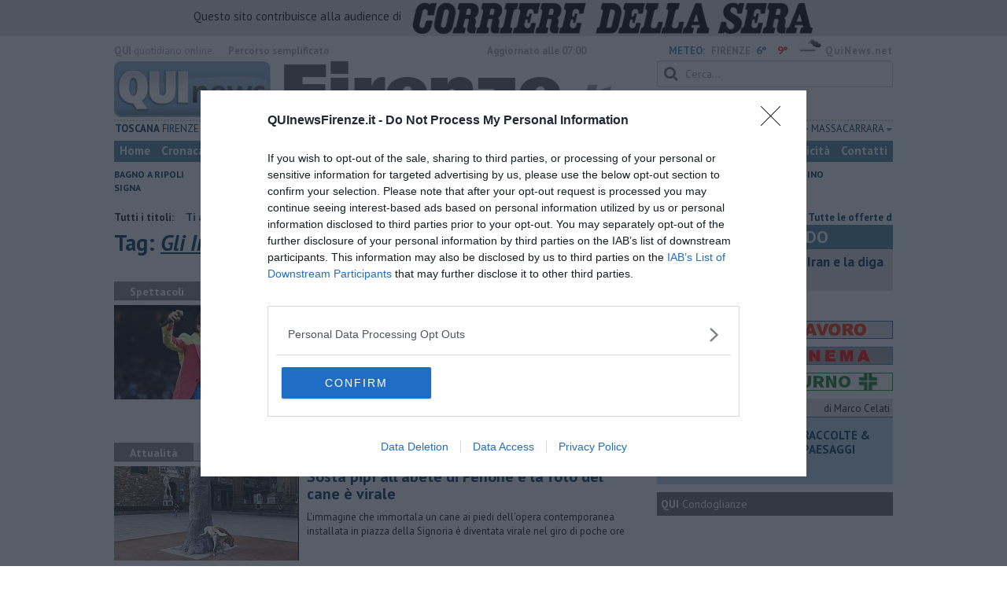

--- FILE ---
content_type: text/html; charset=UTF-8
request_url: https://www.quinewsfirenze.it/tag/gli-immortali
body_size: 23577
content:
<!DOCTYPE html>
<!--[if lt IE 7]> <html class="lt-ie9 lt-ie8 lt-ie7 no-js" lang="it"> <![endif]-->
<!--[if IE 7]>    <html class="lt-ie9 lt-ie8 no-js" lang="it"> <![endif]-->
<!--[if IE 8]>    <html class="lt-ie9 no-js" lang="it"> <![endif]-->
<!--[if gt IE 8]><!-->
<html class='no-js' lang='it'>
<!--<![endif]-->
<head>
<meta charset="utf-8"><meta http-equiv="X-UA-Compatible" content="IE=Edge,chrome=1">
<title>Gli Immortali Qui News firenze</title>
<link rel="canonical" href="https://www.quinewsfirenze.it/tag/gli-immortali"/>
 
<meta property="og:title" content="Gli Immortali" />
<meta property="og:type" content="article" />
<meta property="og:url" content="https://www.quinewsfirenze.it/.htm" />
<meta property="og:site_name" content="www.quinewsfirenze.it" />
<meta property="og:image" content="https://cdn.quinews.net/slir/w512-h512/images/icon-firenze.jpg"/>
<meta property="og:description" content=""/>
<meta name="twitter:card" content="summary"/>
<meta name="twitter:site" content="@QuiNewsFirenze"/>
<meta name="twitter:domain" content="www.quinewsfirenze.it"/>
<meta name="twitter:widgets:csp" content="on"> 
<meta name="twitter:title" content="Gli Immortali"/>
<meta name="twitter:description" content=""/>

<link href="https://cdn.quinews.net/images/apple-touch-icon-144x144-precomposed.png" rel="apple-touch-icon-precomposed" sizes="144x144" type="image/png" />
<link href="https://cdn.quinews.net/images/apple-touch-icon-120x120-precomposed.png" rel="apple-touch-icon-precomposed" sizes="120x120" type="image/png" />
<link href="https://cdn.quinews.net/images/apple-touch-icon-72x72-precomposed.png" rel="apple-touch-icon-precomposed" sizes="72x72" type="image/png" />
<link href="https://cdn.quinews.net/images/apple-touch-icon-144x144-precomposed.png" rel="apple-touch-icon-precomposed" type="image/png" />
<link href="https://cdn.quinews.net/common/assets/img/favicon.ico" rel="shortcut icon" type="image/vnd.microsoft.icon" />


<!--[if IE 7]>
	<link rel="stylesheet" href="//cdn.quinews.net/common/assets/v201406301116/font-awesome/css/font-awesome-ie7.min.css">
	<style>
	#search{
		width:250px; 
	}
	</style>
<![endif]-->

<link type="text/css" rel="stylesheet" href="https://cdn.quinews.net/cache/firenze-stylesheet202407091507.css" />

<link href="https://fonts.googleapis.com/css?family=PT+Sans:400,700,400italic,700italic&display=swap" rel="stylesheet" type="text/css">


  

 





<script>document.addEventListener('DOMContentLoaded',function(){ try { document.querySelector('form[name=newsletter_form]').remove(); } catch (error) { } }); </script>

  

<script src="https://tags.tiqcdn.com/utag/rcsmedia/quinews/prod/utag.js"></script>



<script type="text/javascript" async=true> 
console.log();

  !function(){ var e=window.location.hostname,t=document.createElement("script"),a=document.getElementsByTagName("script")[0],s="https://cmp.inmobi.com".concat("/choice/","5cPVckEjLBXGA","/",e,"/choice.js?tag_version=V2"),i=0;t.async=!0,t.type="text/javascript",t.src=s,a.parentNode.insertBefore(t,a),!function e(){for(var t,a="__tcfapiLocator",s=[],i=window;i;){try{if(i.frames[a]){t=i;break}}catch(n){}if(i===window.top)break;i=i.parent}t||(!function e(){var t=i.document,s=!!i.frames[a];if(!s){if(t.body){var n=t.createElement("iframe");n.style.cssText="display:none",n.name=a,t.body.appendChild(n)}else setTimeout(e,5)}return!s}(),i.__tcfapi=function e(){var t,a=arguments;if(!a.length)return s;if("setGdprApplies"===a[0])a.length>3&&2===a[2]&&"boolean"==typeof a[3]&&(t=a[3],"function"==typeof a[2]&&a[2]("set",!0));else if("ping"===a[0]){var i={gdprApplies:t,cmpLoaded:!1,cmpStatus:"stub"};"function"==typeof a[2]&&a[2](i)}else"init"===a[0]&&"object"==typeof a[3]&&(a[3]=Object.assign(a[3],{tag_version:"V2"})),s.push(a)},i.addEventListener("message",function e(t){var a="string"==typeof t.data,s={};try{s=a?JSON.parse(t.data):t.data}catch(i){}var n=s.__tcfapiCall;n&&window.__tcfapi(n.command,n.version,function(e,s){var i={__tcfapiReturn:{returnValue:e,success:s,callId:n.callId}};a&&(i=JSON.stringify(i)),t&&t.source&&t.source.postMessage&&t.source.postMessage(i,"*")},n.parameter)},!1))}();var n=function(){var e=arguments;typeof window.__uspapi!==n&&setTimeout(function(){void 0!==window.__uspapi&&window.__uspapi.apply(window.__uspapi,e)},500)},p=function(){i++,window.__uspapi===n&&i<3?console.warn("USP is not accessible"):clearInterval(c)};if(void 0===window.__uspapi){window.__uspapi=n;var c=setInterval(p,6e3) } }();
    
window.addEventListener("load",function(){        
  var cass = function(a){
    if(a){
      console.log(a);
      if(a.eventStatus =="useractioncomplete" || a.eventStatus =="tcloaded"){
        if(a.purpose.consents[3]){
          console.log('ad personalizzati abilitati');
          injectChoiceJs();                       
        }else{
          console.log('ad personalizzati disabilitati');    
          injectChoiceJs();      
        }
      }
    }
  }
  __tcfapi('addEventListener', 2, cass);
});
</script>
</head>
<body class="firenze">
	<div id="adv_click"><a href="" target="_blank"></a></div>

<style type="text/css">
	body.firenze{
	    background:  url('');
		background-size: ;
		background-position: top;
		background-attachment: fixed;
		background-repeat: no-repeat;
	}
</style>
<!--[if lt IE 7]>
    <p class="browsehappy">Stai utilizzando un browser <strong>obsoleto</strong> browser. Per favore <a href="http://browsehappy.com/">aggiorna il tuo browser</a> e migliora la tua esperienza sul web.</p>
<![endif]-->

<script type="text/javascript">
	var utag_data = {}
</script>
<script src="https://tags.tiqcdn.com/utag/rcsmedia/quinews/prod/utag.js"></script>


<div class="row">
	<div style="background:#dedede;padding:3px 4px;text-align: center;">
		<span style="font-size:15px;font-weight:500;">Questo sito contribuisce alla audience di&nbsp;</span><img style="margin-left:10px;height: 40px;" src="/images/corriere_sera_45.png">
		</div>
</div>

<header>
	
	<div class="container">
		<div class="row">
			<div class="col w1top">
				<strong>QUI</strong> quotidiano online. &nbsp;<!--<small>Registrazione Tribunale di Firenze n. 5935 del 27.09.2013</small>-->
			</div>
			<div class="col text-right w2top">
								<strong><a tabindex="1" onkeypress="if (event.keyCode == 13) {$('[tabindex=100]').focus(); return false;}" onclick="$('[tabindex=100]').focus(); return false;" style="float: left;margin-left: 15px;color:#aaa;margin-top:7px;" href="#" title="Percorso semplificato">Percorso semplificato</a></strong>
					<span style="display:inline-block;width:320px;text-align:center;font-weight:bold;">Aggiornato alle 07:00</span>
					<span style="margin-left:5px"><a style="color:#5284a8;font-weight:bold;padding-right:8px;" href="/meteo.htm">METEO:</a><strong>FIRENZE</strong></span><span class="temp min">6°</span><span class="temp max">9°&nbsp;</span><span style="background-image:url(//openweathermap.org/img/w/04d.png);background-size:35px 35px;background-position:center;width:35px;height:20px;display:inline-block;"></span> 
												<strong><a href="//www.quinews.net" style="color:#aaa;letter-spacing:1px" rel="nofollow" target="_quinews">QuiNews.net</a></strong>
							</div>
			<div class="clearfix"></div>
		</div>
				
		
		<div class="row" id="header02" style="width:990px;">
			<div class="col w8">
				<a href="/"><img class="pull-left" src="//cdn.quinews.net/loghi/v201601261707/qui-news-firenze.jpg" height="72" alt="Qui News firenze, Cronaca, Sport, Notizie Locali firenze"></a>
			</div>
			<div class="col text-right w4">
				<form role="form" id="search_form" action="/search/" method="get">
					<div class="form-group">
						<input type="search" class="form-control" id="search" name="q" placeholder="Cerca...">
					</div>
				</form>
				<div><div style="float:left;padding: 9px 0px 0px 0px;margin:2px 3px">Lunedì <strong>19 Gennaio 2026</strong></div>
												<iframe src="//www.facebook.com/plugins/like.php?href=https%3A%2F%2Fwww.facebook.com%2FQuiNewsFirenze.it&amp;width&amp;layout=button_count&amp;action=like&amp;show_faces=false&amp;share=false&amp;height=21&amp;appId=525680354298809" scrolling="no" frameborder="0" style="border:none; overflow:hidden; height:21px;width:120px;margin-top: 9px;" allowTransparency="true"></iframe>
				</div>
			</div>
			<div class="clearfix"></div>
		</div>
				<div class="redazioni">
						
			<style type="text/css">
			.redazioni .nav {
				margin-top: 0;
		    display: flex;
    		justify-content: space-between;
			}
			.redazioni .nav > li {
				display: inline-block;
			}
			.nav > li > a {
				padding: 3px;
  			font-size: 14px;
			}
			.nav > li > ul > li > a {
				padding: 5px 7px;
			}
			.redazioni .dropdown-menu > li > a {
				text-align: left;
			}
			.redazioni .nav > li > a:hover, .redazioni .nav .open > a, .nav .open > a:hover, .redazioni .nav .open > a:focus {
				background: #fff !important;
			}

			.redazioni .dropdown-menu > li > a:hover, .dropdown-menu > li > a:focus {
			    background-color: #5284A8;
			}
			.bold a {
				font-weight: bold;
			}
			.redazioni ul li a {
				text-transform: uppercase;
			}
			.redazioni ul li ul li a {
				text-transform: capitalize;
			}
			</style>
			
			<ul class="nav">
														<li class="bold"><a target="_blank" href="//www.toscanamedianews.it">Toscana</a></li>
																			<li class="dropdown">
						<a href="#" class="dropdown-toggle" data-toggle="dropdown" aria-haspopup="true" aria-expanded="false">Firenze <span class="caret"></span></a>
						<ul class="dropdown-menu" style="z-index: 999999999;">
						    						    <li><a target="_blank" href="//www.quinewsfirenze.it">Firenze</a></li>
						    						    <li><a target="_blank" href="//www.fiorentinanews.com">Fiorentina News</a></li>
						    					    </ul>
				    </li>
																			<li class="bold"><a target="_blank" href="//www.quinewsempolese.it">Empolese</a></li>
																			<li class="bold"><a target="_blank" href="//www.quinewschianti.it">Chianti</a></li>
																			<li class="bold"><a target="_blank" href="//www.quinewsmugello.it">Mugello</a></li>
																			<li class="bold"><a target="_blank" href="//www.quinewsvaldarno.it">Valdarno</a></li>
																			<li class="bold"><a target="_blank" href="//www.quinewsvaldisieve.it">Valdisieve</a></li>
																			<li class="dropdown">
						<a href="#" class="dropdown-toggle" data-toggle="dropdown" aria-haspopup="true" aria-expanded="false">Prato <span class="caret"></span></a>
						<ul class="dropdown-menu" style="z-index: 999999999;">
						    						    <li><a target="_blank" href="//www.quinewsvalbisenzio.it">Prato</a></li>
						    						    <li><a target="_blank" href="//www.quinewsvalbisenzio.it">Valbisenzio</a></li>
						    					    </ul>
				    </li>
																			<li class="dropdown">
						<a href="#" class="dropdown-toggle" data-toggle="dropdown" aria-haspopup="true" aria-expanded="false">Pistoia <span class="caret"></span></a>
						<ul class="dropdown-menu" style="z-index: 999999999;">
						    						    <li><a target="_blank" href="//www.quinewspistoia.it">Pistoia</a></li>
						    						    <li><a target="_blank" href="//www.quinewsvaldinievole.it">Valdinievole</a></li>
						    						    <li><a target="_blank" href="//www.quinewsabetone.it">Abetone</a></li>
						    					    </ul>
				    </li>
																			<li class="dropdown">
						<a href="#" class="dropdown-toggle" data-toggle="dropdown" aria-haspopup="true" aria-expanded="false">Arezzo <span class="caret"></span></a>
						<ul class="dropdown-menu" style="z-index: 999999999;">
						    						    <li><a target="_blank" href="//www.quinewsarezzo.it">Arezzo</a></li>
						    						    <li><a target="_blank" href="//www.quinewsvaldarno.it">Valdarno</a></li>
						    						    <li><a target="_blank" href="//www.quinewscasentino.it">Casentino</a></li>
						    						    <li><a target="_blank" href="//www.quinewsvaltiberina.it">Valtiberina</a></li>
						    						    <li><a target="_blank" href="//www.quinewsvaldichiana.it">Valdichiana</a></li>
						    					    </ul>
				    </li>
																			<li class="dropdown">
						<a href="#" class="dropdown-toggle" data-toggle="dropdown" aria-haspopup="true" aria-expanded="false">Siena <span class="caret"></span></a>
						<ul class="dropdown-menu" style="z-index: 999999999;">
						    						    <li><a target="_blank" href="//www.quinewssiena.it">Siena</a></li>
						    						    <li><a target="_blank" href="//www.quinewsamiata.it">Amiata</a></li>
						    						    <li><a target="_blank" href="//www.quinewsvaldelsa.it">Valdelsa</a></li>
						    						    <li><a target="_blank" href="//www.quinewsvaldichiana.it">Valdichiana</a></li>
						    					    </ul>
				    </li>
																			<li class="dropdown">
						<a href="#" class="dropdown-toggle" data-toggle="dropdown" aria-haspopup="true" aria-expanded="false">Grosseto <span class="caret"></span></a>
						<ul class="dropdown-menu" style="z-index: 999999999;">
						    						    <li><a target="_blank" href="//www.quinewsgrosseto.it">Grosseto</a></li>
						    						    <li><a target="_blank" href="//www.quinewsmaremma.it">Maremma</a></li>
						    						    <li><a target="_blank" href="//www.quinewsamiata.it">Amiata</a></li>
						    					    </ul>
				    </li>
																			<li class="dropdown">
						<a href="#" class="dropdown-toggle" data-toggle="dropdown" aria-haspopup="true" aria-expanded="false">Livorno <span class="caret"></span></a>
						<ul class="dropdown-menu" style="z-index: 999999999;">
						    						    <li><a target="_blank" href="//www.quinewslivorno.it">Livorno</a></li>
						    						    <li><a target="_blank" href="//www.quinewscecina.it">Cecina</a></li>
						    						    <li><a target="_blank" href="//www.quinewselba.it">Elba</a></li>
						    						    <li><a target="_blank" href="//www.quinewsvaldicornia.it">Valdicornia</a></li>
						    					    </ul>
				    </li>
																			<li class="dropdown">
						<a href="#" class="dropdown-toggle" data-toggle="dropdown" aria-haspopup="true" aria-expanded="false">Lucca <span class="caret"></span></a>
						<ul class="dropdown-menu" style="z-index: 999999999;">
						    						    <li><a target="_blank" href="//www.quinewslucca.it">Lucca</a></li>
						    						    <li><a target="_blank" href="//www.quinewsversilia.it">Versilia</a></li>
						    						    <li><a target="_blank" href="//www.quinewsgarfagnana.it">Garfagnana</a></li>
						    					    </ul>
				    </li>
																			<li class="dropdown">
						<a href="#" class="dropdown-toggle" data-toggle="dropdown" aria-haspopup="true" aria-expanded="false">Pisa <span class="caret"></span></a>
						<ul class="dropdown-menu" style="z-index: 999999999;">
						    						    <li><a target="_blank" href="//www.quinewspisa.it">Pisa</a></li>
						    						    <li><a target="_blank" href="//www.quinewsvaldera.it">Valdera</a></li>
						    						    <li><a target="_blank" href="//www.quinewscuoio.it">Cuoio</a></li>
						    						    <li><a target="_blank" href="//www.quinewsvolterra.it">Volterra</a></li>
						    					    </ul>
				    </li>
																			<li class="dropdown">
						<a href="#" class="dropdown-toggle" data-toggle="dropdown" aria-haspopup="true" aria-expanded="false">Massa Carrara <span class="caret"></span></a>
						<ul class="dropdown-menu" style="z-index: 999999999;">
						    						    <li><a target="_blank" href="//www.quinewsmassacarrara.it">Massa Carrara</a></li>
						    						    <li><a target="_blank" href="//www.quinewslunigiana.it">Lunigiana</a></li>
						    					    </ul>
				    </li>
												</ul>
					</div>
		<div class="row" id="header04">
			<div class="col w3">
				<div class="navbar navbar-default">
					<div class="navbar-collapse collapse">
						<ul class="nav navbar-nav">
							<li><a tabindex="100000" href="/">Home</a></li>
							<li><a href="/cronaca.htm">Cronaca</a></li>
							<li><a href="/politica.htm">Politica</a></li>
							<li><a href="/attualita.htm">Attualità</a></li>
							<li><a href="/lavoro.htm">Lavoro</a></li>
														<li><a href="/arte.htm">Arte</a></li>
							
														<li><a href="/cultura-e-spettacolo.htm">Cultura e Spettacolo</a></li>
							<!--   -->
							<!--   -->
															<li><a href="/eventi">Eventi</a></li>
														
							<li><a href="/sport.htm">Sport</a></li>
  							
 							 							 							
							<li><a href="/blog/">Blog</a></li>
 							<li><a href="/persone">Persone</a></li> 							
							<li><a target="_blank" href="//www.quinewsanimali.it">Animali</a></li>
						</ul>
						<ul class="nav navbar-nav navbar-right">
							<li><a href="/toscanamedia/pubblicita.htm">Pubblicità</a></li> 
							<li><a href="/contatti.htm">Contatti</a></li>
						</ul>
						
					</div>
				</div>
			</div>
			<div class="clearfix"></div>
		</div>
		
		<div class="row" id="header03">
			<div class="col w3">
				<ul class="list-inline com">
																<li><a href="/bagno-a-ripoli.htm">Bagno a Ripoli</a></li>
											<li><a href="/calenzano.htm">Calenzano</a></li>
											<li><a href="/campi-bisenzio.htm">Campi Bisenzio</a></li>
											<li><a href="/fiesole.htm">Fiesole</a></li>
											<li><a href="/firenze.htm">Firenze</a></li>
											<li><a href="/lastra-a-signa.htm">Lastra a Signa</a></li>
											<li><a href="/scandicci.htm">Scandicci</a></li>
											<li><a href="/sesto-fiorentino.htm">Sesto Fiorentino</a></li>
											<li><a href="/signa.htm">Signa</a></li>
														</ul>
			</div>
			<div class="clearfix"></div>
		</div> 

	
		<div id="header05">
			<div class="row">

				
												
				<div class="clearfix"></div>
			</div>
		</div>
								<div class="clearfix"></div>

	</div>
	
</header>
<div class="col leaderboard">
											<div id='rcsad_TopLeft' class="g_ads " style="text-align: center;margin-bottom: 10px;">
      </div> 
																				</div>
	<div id="container-skin"></div>


	<div class="container page">
					<div class="news_ani">
				<strong>Tutti i titoli: </strong>
				<div class='marquee-with-options'>
											<a href="/tutte-le-offerte-di-lavoro-in-provincia-di-firenze-anno-2026-settimana-03.htm">​Tutte le offerte di lavoro in provincia di Firenze</a>
											<a href="/toscanamedia/firenze-il-mondo-intero-canta-ti-amo.htm">Il mondo intero canta "Ti amo" aspettando le Olimpiadi</a>
											<a href="/toscanamedia/firenze-turismo-e-shopping.htm">Firenze regina dello shopping tra i turisti</a>
											<a href="/firenze-risparmio-benzina-gasolio-gpl-carburante-distributore-anno-2026-settimana-02.htm">​Benzina, gasolio, gpl, ecco dove risparmiare</a>
									</div>
			</div>
				<div class="row">
			<div class="col w8">

				<h1>Tag: <span class="searchstring">Gli Immortali</span></h1>
				
				
				<div class="mbc"></div>
																									<section class="box2">
							<p class="quilabel bg2"><strong class="ql">Spettacoli</strong> <span class="data">Sabato <strong>04 Luglio 2015</strong> ore 17:19</span></p>
							<a href="/tutto-pronto-per-il-ritorno-di-lorenzo.htm"><img class="pull-left" src="//cdn.quinews.net/slir/w235-h120-c235:120/images/1/7/17-jovanotti-milano-001.jpg" alt=""></a>					
								<div class="ml2">
								<h2><a href="/tutto-pronto-per-il-ritorno-di-lorenzo.htm">Inizia il countdown per il concerto di Lorenzo</a></h2>
							<p>A poche ore dall'inizio del concerto già tanti i fan accampati fuori dal "Franchi" sfidando il caldo in attesa del loro idolo. Domani sera il bis </p>
																</div>
								<div class="clearfix"></div>
								</section>
																												
						<div class="banner468x60" style="margin: 15px auto;display: inline-block;">
						<div id='468x60inarticle' class="g_ads " style="text-align: center;margin-bottom: 10px;">
            </div> 
						</div>
						
																							<section class="box2">
							<p class="quilabel bg2"><strong class="ql">Attualità</strong> <span class="data">Giovedì <strong>06 Maggio 2021</strong> ore 21:01</span></p>
							<a href="/firenze-il-cane-si-ferma-all-abete-e-l-immagine-e-virale.htm"><img class="pull-left" src="//cdn.quinews.net/slir/w235-h120-c235:120/images/5/0/50-cane-pipi-signoria-cropped-85.jpg" alt=""></a>					
								<div class="ml2">
								<h2><a href="/firenze-il-cane-si-ferma-all-abete-e-l-immagine-e-virale.htm">Sosta pipì all'abete di Penone e la foto del cane è virale</a></h2>
							<p>L'immagine che immortala un cane ai piedi dell'opera contemporanea installata in piazza della Signoria è diventata virale nel giro di poche ore </p>
																</div>
								<div class="clearfix"></div>
								</section>
													         
    

    


<div class="wrappervideo" style="margin:10px 0;padding:0px;background:#5284a8;"><div style="margin: 0 2px 15px;font-weight: 600;font-size: 18.5px;line-height: 20px;width:200px;color:#fff;float:left;padding:20px 5px;height:252px;"><img style="display:block;margin:0px auto;" src="//cdn.quinews.net/slir/w150/images/corrieretv.png" alt="corriere tv"/><br />Hacker interrompono trasmissioni tv in Iran e mandano in onda messaggio Pahlavi: «Tornerò in Iran» </div>
        <div class="rcs-external-player" style="width: 470px;float: right;">
        <div id="player_rcs" class="player corriere_inarticle" data-config='{
                "newspaper":"corriere",
                "uuid":"024d08f8-7a14-487a-ab91-73dd16a23xlk",
                "autoplay": true,
                "muted": true,
                "tipo_video":"embed"
                }'
        >
            <figure class="image is-16by9">
                <img src="https://dimages2.corriereobjects.it/files/image_572_320/uploads/2026/01/18/696d611bde899.jpeg" alt="Hacker interrompono trasmissioni tv in Iran e mandano in onda messaggio Pahlavi: «Tornerò in Iran»">
                <span class='icon is-center has-text-white'>
                    <i class='icon-corriere-play fa-4x'></i>
                </span>
            </figure>          
        </div>
    </div>

 
    <div style="text-align: center; background-color: #46454b; margin-top: -4px;clear:both;"><a href="/corriere"><img src="/images/desktop_banner_altri_video_corriere.jpg"></a></div>
</div>
 																					<section class="box2">
							<p class="quilabel bg2"><strong class="ql">Attualità</strong> <span class="data">Domenica <strong>30 Maggio 2021</strong> ore 15:30</span></p>
							<a href="/firenze-nessuna-distanza-grigiochiaro-canta-la-rinascita.htm"><img class="pull-left" src="//cdn.quinews.net/slir/w235-h120-c235:120/images/1/9/19-grigiochiaro.jpg" alt=""></a>					
								<div class="ml2">
								<h2><a href="/firenze-nessuna-distanza-grigiochiaro-canta-la-rinascita.htm">"Nessuna distanza" Grigiochiaro canta la rinascita</a></h2>
							<p>Grigiochiaro ha scelto un piccolo teatro vuoto e chiuso per l'emergenza sanitaria come ambientazione per girare il videoclip del nuovo brano </p>
																</div>
								<div class="clearfix"></div>
								</section>
																																		<section class="box2">
							<p class="quilabel bg2"><strong class="ql">Attualità</strong> <span class="data">Domenica <strong>29 Ottobre 2023</strong> ore 18:45</span></p>
							<a href="/toscanamedia/ferragni-toscana-soggiorno-bimbi-firenze.htm"><img class="pull-left" src="//cdn.quinews.net/slir/w235-h120-c235:120/images/0/7/07-ferragni.jpg" alt=""></a>					
								<div class="ml2">
								<h2><a href="/toscanamedia/ferragni-toscana-soggiorno-bimbi-firenze.htm">Ferragni in Toscana, soggiorno coi bimbi a Firenze</a></h2>
							<p>E' stata proprio Chiara Ferragni a diffondere tramite social la notizia della sua giornata fiorentina fra scorci da favola </p>
																</div>
								<div class="clearfix"></div>
								</section>
																																		<section class="box2">
							<p class="quilabel bg2"><strong class="ql">Arte</strong> <span class="data">Giovedì <strong>19 Ottobre 2017</strong> ore 19:00</span></p>
							<a href="/firenze-utopie-radicali.htm"><img class="pull-left" src="//cdn.quinews.net/slir/w235-h120-c235:120/images/2/3/23-utopie-radicali.jpg" alt=""></a>					
								<div class="ml2">
								<h2><a href="/firenze-utopie-radicali.htm">Utopie radicali</a></h2>
							<p>Alla Strozzina la retrospettiva sulla straordinaria stagione creativa fiorentina del movimento radicale. Dal 20 ottobre al 21 gennaio. </p>
																</div>
								<div class="clearfix"></div>
								</section>
																																		<section class="box2">
							<p class="quilabel bg2"><strong class="ql">Arte</strong> <span class="data">Domenica <strong>02 Luglio 2017</strong> ore 17:00</span></p>
							<a href="/firenze-il-museo-effimero-della-moda.htm"><img class="pull-left" src="//cdn.quinews.net/slir/w235-h120-c235:120/images/8/4/84-palazzo-pitti.jpg" alt=""></a>					
								<div class="ml2">
								<h2><a href="/firenze-il-museo-effimero-della-moda.htm">Il museo effimero della moda</a></h2>
							<p>Una grande mostra alla Galleria del Costume sfida l'immagine di transitorietà della moda.  </p>
																</div>
								<div class="clearfix"></div>
								</section>
																																		<section class="box2">
							<p class="quilabel bg2"><strong class="ql">Attualità</strong> <span class="data">Lunedì <strong>12 Ottobre 2020</strong> ore 15:47</span></p>
							<a href="/firenze-fiorentini-pazzi-per-la-sala-giochi-vintage.htm"><img class="pull-left" src="//cdn.quinews.net/slir/w235-h120-c235:120/images/8/8/88-kon-tiki-mini-golf.png" alt=""></a>					
								<div class="ml2">
								<h2><a href="/firenze-fiorentini-pazzi-per-la-sala-giochi-vintage.htm">Fiorentini pazzi per la sala giochi vintage</a></h2>
							<p>Una vecchia cartolina pubblicata su Facebook ha riportato i fiorentini agli anni '80, quando sull'Arno si giocava tra videogame ping pong e mini golf </p>
																</div>
								<div class="clearfix"></div>
								</section>
																																		<section class="box2">
							<p class="quilabel bg2"><strong class="ql">Attualità</strong> <span class="data">Giovedì <strong>17 Dicembre 2020</strong> ore 13:29</span></p>
							<a href="/firenze-dopo-la-serrata-di-protesta-il-rilancio-post-covid.htm"><img class="pull-left" src="//cdn.quinews.net/slir/w235-h120-c235:120/images/5/6/56-caffe-bar-firenze-confcommercio.jpg" alt=""></a>					
								<div class="ml2">
								<h2><a href="/firenze-dopo-la-serrata-di-protesta-il-rilancio-post-covid.htm">Dopo la serrata di protesta il rilancio post Covid</a></h2>
							<p>Il presidente della Confcommercio della provincia di Firenze non ha rinunciato all'apertura natalizia e si prepara al rilancio dopo la protesta </p>
																</div>
								<div class="clearfix"></div>
								</section>
																																		<section class="box2">
							<p class="quilabel bg2"><strong class="ql">Attualità</strong> <span class="data">Martedì <strong>13 Aprile 2021</strong> ore 09:22</span></p>
							<a href="/firenze-arcobaleno-al-tramonto-incanta-i-social-fiorentini.htm"><img class="pull-left" src="//cdn.quinews.net/slir/w235-h120-c235:120/images/3/2/32-arcobaleno-firenze-cropped-29.jpg" alt=""></a>					
								<div class="ml2">
								<h2><a href="/firenze-arcobaleno-al-tramonto-incanta-i-social-fiorentini.htm">L'arcobaleno al tramonto incanta i fiorentini</a></h2>
							<p>Un arco perfetto ha sorvolato la città al tramonto, nel centro l'Arno. Sono tanti i fiorentini che hanno catturato le foto dalla strada e da casa </p>
																</div>
								<div class="clearfix"></div>
								</section>
																																		<section class="box2">
							<p class="quilabel bg2"><strong class="ql">Attualità</strong> <span class="data">Martedì <strong>06 Luglio 2021</strong> ore 16:03</span></p>
							<a href="/firenze-piazza-signoria-ascolta-e-balla-raffaella-carra-video.htm"><img class="pull-left" src="//cdn.quinews.net/slir/w235-h120-c235:120/images/7/4/74-raffaella-signoria.jpg" alt=""></a>					
								<div class="ml2">
								<h2><a href="/firenze-piazza-signoria-ascolta-e-balla-raffaella-carra-video.htm">Piazza Signoria ascolta e balla la Carrà - VIDEO</a></h2>
							<p>La voce di Raffaella Carrà ha invaso piazza della Signoria che ha ballato per rendere omaggio alla regina della televisione scomparsa a 78 anni </p>
																</div>
								<div class="clearfix"></div>
								</section>
																																		<section class="box2">
							<p class="quilabel bg2"><strong class="ql">Cultura</strong> <span class="data">Venerdì <strong>15 Dicembre 2023</strong> ore 18:40</span></p>
							<a href="/toscanamedia/firenze-michelangelo-dannunzio-mostra.htm"><img class="pull-left" src="//cdn.quinews.net/slir/w235-h120-c235:120/images/5/6/56-michelangelo-dannunzio-mostra-.jpeg" alt=""></a>					
								<div class="ml2">
								<h2><a href="/toscanamedia/firenze-michelangelo-dannunzio-mostra.htm">Michelangelo e D'Annunzio, "Il corpo e l'anima" in una mostra</a></h2>
							<p>Due anniversari da celebrare, due artisti d'ineffabile statura: a loro la Toscana dedica l'esposizione evento a ingresso libero </p>
																</div>
								<div class="clearfix"></div>
								</section>
																																		<section class="box2">
							<p class="quilabel bg2"><strong class="ql">Attualità</strong> <span class="data">Giovedì <strong>05 Dicembre 2024</strong> ore 19:00</span></p>
							<a href="/firenze-100-anni-dalla-nascita-di-spadolini-presente-piantedosi-ministro.htm"><img class="pull-left" src="//cdn.quinews.net/slir/w235-h120-c235:120/images/4/7/47-img-20241205-wa0005.jpg" alt=""></a>					
								<div class="ml2">
								<h2><a href="/firenze-100-anni-dalla-nascita-di-spadolini-presente-piantedosi-ministro.htm">100 anni dalla nascita di Spadolini, Piantedosi inaugura la mostra</a></h2>
							<p>Questa mattina a Pian dei Giullari inaugurata la mostra storico-documentaria dedicata a Giovanni Spadolini alla presenza del Ministro dell'Interno </p>
																</div>
								<div class="clearfix"></div>
								</section>
																																		<section class="box2">
							<p class="quilabel bg2"><strong class="ql">Attualità</strong> <span class="data">Mercoledì <strong>25 Gennaio 2017</strong> ore 12:11</span></p>
							<a href="/bagno-a-ripoli-il-fumo-di-auschwitz-e-le-parole-di-guccini.htm"><img class="pull-left" src="//cdn.quinews.net/slir/w235-h120-c235:120/images/3/8/38-monumento-memoria.jpg" alt=""></a>					
								<div class="ml2">
								<h2><a href="/bagno-a-ripoli-il-fumo-di-auschwitz-e-le-parole-di-guccini.htm">Il fumo di Auschwitz e le parole di Guccini</a></h2>
							<p>Gli studenti del Gobetti protagonisti di una rappresentazione sulle note della canzone 'Auschwitz' in occasione del Giorno della Memoria </p>
																</div>
								<div class="clearfix"></div>
								</section>
																																		<section class="box2">
							<p class="quilabel bg2"><strong class="ql"></strong> <span class="data">Lunedì <strong>30 Dicembre 2013</strong> ore 14:01</span></p>
							<a href="/toscanamedia/la-gioconda.htm"><img class="pull-left" src="//cdn.quinews.net/slir/w235-h120-c235:120/images/4/1/41-monna-lisa-david.jpg" alt=""></a>					
								<div class="ml2">
								<h2><a href="/toscanamedia/la-gioconda.htm">La Gioconda a Firenze, il David a Parigi</a></h2>
							<p>La proposta arriva dal ricercatore Silvano Vinceti: "I Francesi vogliono una compensazione per il prestito della Monna Lisa. Diamogli il David" </p>
																</div>
								<div class="clearfix"></div>
								</section>
																																		<section class="box2">
							<p class="quilabel bg2"><strong class="ql">Attualità</strong> <span class="data">Lunedì <strong>03 Febbraio 2020</strong> ore 13:08</span></p>
							<a href="/firenze-mille-coppie-agli-uffizi-per-la-festa-dei-doni.htm"><img class="pull-left" src="//cdn.quinews.net/slir/w235-h120-c235:120/images/0/8/08-doni---tondo-2.jpeg" alt=""></a>					
								<div class="ml2">
								<h2><a href="/firenze-mille-coppie-agli-uffizi-per-la-festa-dei-doni.htm">Mille coppie agli Uffizi per la Festa dei Doni</a></h2>
							<p>Nel giorno dell’anniversario del matrimonio tra Agnolo Doni e Maddalena Strozzi, sconti, spettacoli e apertura prolungata per gli innamorati  </p>
																</div>
								<div class="clearfix"></div>
								</section>
																																		<section class="box2">
							<p class="quilabel bg2"><strong class="ql">Attualità</strong> <span class="data">Domenica <strong>13 Dicembre 2020</strong> ore 06:30</span></p>
							<a href="/firenze-paolo-rosi-funerali-ricordo-antognoni-mundial-82.htm"><img class="pull-left" src="//cdn.quinews.net/slir/w235-h120-c235:120/images/4/0/40-antognoni-rossi.jpg" alt=""></a>					
								<div class="ml2">
								<h2><a href="/firenze-paolo-rosi-funerali-ricordo-antognoni-mundial-82.htm">​"Mi porterò sempre dentro il tuo sorriso"</a></h2>
							<p>Giancarlo Antognoni ha commosso il web con una fotografia che ritrae l'esultanza di Paolo Rossi portato in braccio dal compagno di nazionale </p>
																</div>
								<div class="clearfix"></div>
								</section>
																																		<section class="box2">
							<p class="quilabel bg2"><strong class="ql">Attualità</strong> <span class="data">Martedì <strong>15 Giugno 2021</strong> ore 10:52</span></p>
							<a href="/firenze-costa-san-giorgio-idra-fa-da-guida-ai-cittadini.htm"><img class="pull-left" src="//cdn.quinews.net/slir/w235-h120-c235:120/images/6/0/60-costa-san-giorgio-cropped-85.png" alt=""></a>					
								<div class="ml2">
								<h2><a href="/firenze-costa-san-giorgio-idra-fa-da-guida-ai-cittadini.htm">Costa San Giorgio, Idra fa da guida ai cittadini</a></h2>
							<p>Laboratorio itinerante per Idra, la discussione pubblica sulla trasformazione dell'ex Caserma di Costa San Giorgio si sposta sulla collina  </p>
																</div>
								<div class="clearfix"></div>
								</section>
																																		<section class="box2">
							<p class="quilabel bg2"><strong class="ql">Attualità</strong> <span class="data">Lunedì <strong>05 Luglio 2021</strong> ore 20:05</span></p>
							<a href="/addio-raffaella-carra-il-cordoglio-di-firenze.htm"><img class="pull-left" src="//cdn.quinews.net/slir/w235-h120-c235:120/images/4/9/49-raffaella-carra-firenze.jpg" alt=""></a>					
								<div class="ml2">
								<h2><a href="/addio-raffaella-carra-il-cordoglio-di-firenze.htm">Addio Raffaella Carrà, il cordoglio di Firenze</a></h2>
							<p>Raffaella Carrà è morta, lo ha annunciato Sergio Iapino. L'icona dello spettacolo e della televisione italiana è stata ricordata anche a Firenze </p>
																</div>
								<div class="clearfix"></div>
								</section>
																																		<section class="box2">
							<p class="quilabel bg2"><strong class="ql">Attualità</strong> <span class="data">Lunedì <strong>05 Luglio 2021</strong> ore 20:00</span></p>
							<a href="/firenze-morta-raffaella-carra-lutto-spettacolo-toscano.htm"><img class="pull-left" src="//cdn.quinews.net/slir/w235-h120-c235:120/images/2/0/20-raffaella-carra-sacchi-cropped-32.jpg" alt=""></a>					
								<div class="ml2">
								<h2><a href="/firenze-morta-raffaella-carra-lutto-spettacolo-toscano.htm">"In tv ci sono i bravissimi e poi c'era Raffaella"</a></h2>
							<p>Il mondo dello spettacolo toscano si è stretto al cordoglio nazionale per la scomparsa a 78 anni della regina della televisione, Raffaella Carrà </p>
																</div>
								<div class="clearfix"></div>
								</section>
																																		<section class="box2">
							<p class="quilabel bg2"><strong class="ql">Spettacoli</strong> <span class="data">Lunedì <strong>19 Gennaio 2015</strong> ore 15:12</span></p>
							<a href="/la-gatta-sul-tetto-che-scotta-in-prima-assoluta.htm"><img class="pull-left" src="//cdn.quinews.net/slir/w235-h120-c235:120/images/1/8/18-la-gatta-sul-tetto-che-scotta-pergola-con-vinicio-marchionni-01.jpg" alt=""></a>					
								<div class="ml2">
								<h2><a href="/la-gatta-sul-tetto-che-scotta-in-prima-assoluta.htm">"La gatta sul tetto che scotta" in prima nazionale</a></h2>
							<p>Vittoria Puccini e Vinicio Marchioni sono i due protagonisti della piéce teatrale di Tennessee Williams in scena alla Pergola dal 20 al 25 gennaio </p>
																</div>
								<div class="clearfix"></div>
								</section>
																																		<section class="box2">
							<p class="quilabel bg2"><strong class="ql">Cronaca</strong> <span class="data">Mercoledì <strong>11 Settembre 2019</strong> ore 15:04</span></p>
							<a href="/firenze-la-fototrappola-li-immortala-con-i-rifiuti-in-mano.htm"><img class="pull-left" src="//cdn.quinews.net/slir/w235-h120-c235:120/images/6/8/68-rifiuti-abbandono-selvaggio-cropped-31-cropped-91.jpg" alt=""></a>					
								<div class="ml2">
								<h2><a href="/firenze-la-fototrappola-li-immortala-con-i-rifiuti-in-mano.htm">La fototrappola li immortala con i rifiuti in mano</a></h2>
							<p>In due hanno abbandonato rifiuti ingombranti accanto ai cassonetti in via San Bartolo a Cintoia. La fotocamera di sorveglianza li ha smascherati </p>
																</div>
								<div class="clearfix"></div>
								</section>
																																		<section class="box2">
							<p class="quilabel bg2"><strong class="ql">Attualità</strong> <span class="data">Domenica <strong>28 Maggio 2023</strong> ore 13:30</span></p>
							<a href="/firenze-fantasy-da-tutta-italia-per-il-cosplay-festival.htm"><img class="pull-left" src="//cdn.quinews.net/slir/w235-h120-c235:120/images/9/8/98-firenze-cosplay-festival-10-ok.jpg" alt=""></a>					
								<div class="ml2">
								<h2><a href="/firenze-fantasy-da-tutta-italia-per-il-cosplay-festival.htm">Fantasy, da tutta Italia per il Cosplay Festival</a></h2>
							<p>Cosplayer ma anche le autovetture che hanno fatto la storia del Cinema e appassionati di Star Wars, Lord of the rings, Game of Thrones, Harry Potter </p>
																</div>
								<div class="clearfix"></div>
								</section>
																																		<section class="box2">
							<p class="quilabel bg2"><strong class="ql">Cultura</strong> <span class="data">Martedì <strong>31 Maggio 2022</strong> ore 14:08</span></p>
							<a href="/firenze-restauro-condottieri-duomo.htm"><img class="pull-left" src="//cdn.quinews.net/slir/w235-h120-c235:120/images/9/4/94-andrea-del-castagno-e-paolo-uccello-condottieri-duomo-firenze.jpg" alt=""></a>					
								<div class="ml2">
								<h2><a href="/firenze-restauro-condottieri-duomo.htm">Per i condottieri in Duomo è l'ora del restauro</a></h2>
							<p>Gli affreschi rinascimentali verranno trattati con pennelli morbidi prima della pulitura a tampone con interposta carta giapponese </p>
																</div>
								<div class="clearfix"></div>
								</section>
																																		<section class="box2">
							<p class="quilabel bg2"><strong class="ql">Attualità</strong> <span class="data">Mercoledì <strong>26 Aprile 2023</strong> ore 16:09</span></p>
							<a href="/firenze-linsonne-reunion-dvd-cult-giuseppe-di-bernardo.htm"><img class="pull-left" src="//cdn.quinews.net/slir/w235-h120-c235:120/images/4/9/49-gensini-desdemona.png" alt=""></a>					
								<div class="ml2">
								<h2><a href="/firenze-linsonne-reunion-dvd-cult-giuseppe-di-bernardo.htm">L'Insonne, reunion per il dvd del cult Anni '90</a></h2>
							<p>Diretta su YouTube per presentare la puntata pilota della serie Televisiva dedicata al personaggio di Desdemona Metus con i grandi autori della serie </p>
																</div>
								<div class="clearfix"></div>
								</section>
																																		<section class="box2">
							<p class="quilabel bg2"><strong class="ql">Attualità</strong> <span class="data">Lunedì <strong>25 Novembre 2024</strong> ore 18:00</span></p>
							<a href="/firenze-conferito-il-xiii-premio-pinocchio-edizione-2024.htm"><img class="pull-left" src="//cdn.quinews.net/slir/w235-h120-c235:120/images/0/0/00-img-20241125-wa0001.jpg" alt=""></a>					
								<div class="ml2">
								<h2><a href="/firenze-conferito-il-xiii-premio-pinocchio-edizione-2024.htm">A 12 personalità culturali il Premio Pinocchio</a></h2>
							<p>Promosso dall'Associazione Pinocchio di Carlo Lorenzini la cerimonia si è svolta questa mattina nella Sala delle Feste di Palazzo Bastogi </p>
																</div>
								<div class="clearfix"></div>
								</section>
																																		<section class="box2">
							<p class="quilabel bg2"><strong class="ql">Attualità</strong> <span class="data">Venerdì <strong>06 Marzo 2020</strong> ore 11:03</span></p>
							<a href="/lomaggio-di-firenze-a-michelangelo-buonarroti.htm"><img class="pull-left" src="//cdn.quinews.net/slir/w235-h120-c235:120/images/1/8/18-michelangelo-buonarroti.jpg" alt=""></a>					
								<div class="ml2">
								<h2><a href="/lomaggio-di-firenze-a-michelangelo-buonarroti.htm">L'omaggio di Firenze a Michelangelo Buonarroti</a></h2>
							<p>Nato il 6 Marzo 1475 a Caprese, nell'aretino, è stato protagonista del Rinascimento italiano diventando maestro immortale della storia dell'uomo </p>
																</div>
								<div class="clearfix"></div>
								</section>
																																		<section class="box2">
							<p class="quilabel bg2"><strong class="ql">Imprese & Professioni</strong> <span class="data">Venerdì <strong>13 Novembre 2020</strong> ore 06:30</span></p>
							<a href="/limportanza-dellinglese-in-ambito-commerciale.htm"><img class="pull-left" src="//cdn.quinews.net/slir/w235-h120-c235:120/images/5/6/56-attestati-lingua-inglese.jpg" alt=""></a>					
								<div class="ml2">
								<h2><a href="/limportanza-dellinglese-in-ambito-commerciale.htm">​L’importanza dell’inglese in ambito commerciale</a></h2>
							<p>Quanto sia importante la lingua inglese è un dato, oramai, dato per assodato da tutte le persone. Un elemento a dir poco indispensabile soprattutto in ambito professionale: chi non conosce l’idioma di “Sua Maestà” rischia, e non poco, di vedersi precluse svariate opportunità di lavoro, non riuscendo a trovare il giusto appagamento personale in ambito lavorativo </p>
																</div>
								<div class="clearfix"></div>
								</section>
																																		<section class="box2">
							<p class="quilabel bg2"><strong class="ql">Attualità</strong> <span class="data">Domenica <strong>18 Dicembre 2022</strong> ore 18:28</span></p>
							<a href="/firenze-la-ruota-come-pac-man-e-si-mangia-il-traffico-ironia-sui-social.htm"><img class="pull-left" src="//cdn.quinews.net/slir/w235-h120-c235:120/images/9/1/91-pac-man-cropped-31.jpg" alt=""></a>					
								<div class="ml2">
								<h2><a href="/firenze-la-ruota-come-pac-man-e-si-mangia-il-traffico-ironia-sui-social.htm">La ruota come Pac Man e si mangia il traffico, ironia sui social</a></h2>
							<p>E' già un cult. La proverbiale ironia dei fiorentini ha colpito con uno scatto che ha trasformato la ruota panoramica nel leggendario videogioco </p>
																</div>
								<div class="clearfix"></div>
								</section>
																																		<section class="box2">
							<p class="quilabel bg2"><strong class="ql">Attualità</strong> <span class="data">Sabato <strong>08 Marzo 2025</strong> ore 18:40</span></p>
							<a href="/toscanamedia/san-casciano-in-val-di-pesa-coltivare-i-diritti-l8-marzo-delle-imprenditrici-agricole.htm"><img class="pull-left" src="//cdn.quinews.net/slir/w235-h120-c235:120/images/1/1/11-whatsapp-image-2025-03-08-at-10-37-42.jpeg" alt=""></a>					
								<div class="ml2">
								<h2><a href="/toscanamedia/san-casciano-in-val-di-pesa-coltivare-i-diritti-l8-marzo-delle-imprenditrici-agricole.htm">Coltivare i diritti, l'8 Marzo delle imprenditrici agricole</a></h2>
							<p>I diritti si coltivano anche nelle campagne. Le testimonianze delle manager green all'iniziativa organizzata da Coldiretti e Toscana delle donne </p>
																</div>
								<div class="clearfix"></div>
								</section>
																									
			</div>

			<div class="col w4">
				<div style="width:300px;">
     
    
                <div class="mostread-main-container" style=" height:auto; padding-bottom: 8px; ">
        <div class="mostread-header-container">BREVEMONDO</div>
                    <div class="box2 mostread-article-container">
                <div>
                    <div class="mostread-title-container">
                        <a href="https://www.toscanamedianews.it/groenlandia-usa-iran-e-la-diga-etiope.htm" style="display: flex;gap: 5px;align-items: center;">
                        <div style="flex: 0 0 50px;">
                            <img src="/images/bm.jpeg" style="max-width: 100%;">
                        </div>
                        <b style="line-height: 19px;">Groenlandia, Usa-Iran e la diga etiope</b>
                        </a>
                    </div>
                </div>
            </div>
            </div>
    
        
    <div id='rcsad_Frame1' class="g_ads " style="text-align: center;margin-bottom: 10px;">
      </div> 
    
    <br />
    
    
    
    
    
        
    
    <a href="/offerte-lavoro" style="margin: 10px 0px; display: block"><img src="//cdn.quinews.net/common/assets/img/offerte_lavoro.png" alt="Offerte lavoro Toscana" /></a>
    <a href="/cinema-programmazione" style="margin: 10px 0px; display: block"><img src="//cdn.quinews.net/common/assets/img/cinema_20170113.jpg" alt="Programmazione Cinema" /></a>

    <a href="/farmacie-di-turno.htm" style="margin-bottom: 10px; display: block">
      <img src="/common/assets/img/banners/farmacie-di-turno.jpg" alt="Farmacie di turno" />
    </a>

            <p class="quilabel bg2"><a href="/blog"><strong class="ql">Qui Blog</strong></a> <span style="position: relative;top: 4px; right: 4px;float:right;">di Marco Celati</span></p>
        <div class="tn1blog" style="height: 85px;margin-top:0px;position: relative;background: #b7d3f0;padding: 15px 5px;padding-bottom: 30px;margin-bottom: 10px;">
                                        <img src="//cdn.quinews.net/common/assets/img/new-arancio.png" alt="new" style="position: absolute;top: 0px;right: 37%;">
                        <div style="float:left; width: 39%;"><p style="/* float:left; */margin-top:0;"><a href="/blog/raccolte/la-trappola-di-tucidide-o-della-3a-c.htm"><b>La trappola di Tucidide, o della 3ª C</b></a></p></div>
            <div class="mlt2" style="width: 60%;position: absolute;right: 0;top: 20px;">
                <a href="/blog/raccolte/la-trappola-di-tucidide-o-della-3a-c.htm"><img src="//cdn.quinews.net/slir/w60-h60-c60:60/images/5/1/51-celatim.jpg" alt="Franco Cambi"></a><p style="max-width: 58%;margin: 0;display: inline-block;vertical-align: top;padding-left: 5px;"><a href="/blog/raccolte/la-trappola-di-tucidide-o-della-3a-c.htm" style="font-weight:bold;">RACCOLTE & PAESAGGI</a></p>
            </div>
            <div class="clearfix"></div>
        </div>
    
      <div style="color:#fff;background: #373737;margin-bottom:10px;">
            <p style="margin: 0;background: #6c6c6c;padding: 5px 5px;font-size: 14px;">
                <a href="/qui-condoglianze.htm" style="color:#fff"><strong>QUI</strong> Condoglianze</a>
            </p>
                    </div>
    
    
    
    <div id='300x250first' class="g_ads " style="text-align: center;margin-bottom: 10px;">
            </div> 
    <br />
    <div id='300x250second' class="g_ads " style="text-align: center;margin-bottom: 10px;">
            </div> 
    <br />
    <div id='300x250third' class="g_ads " style="text-align: center;margin-bottom: 10px;">
            </div> 
    <br />
    
       
  

    
                

        
    
        
    
    
    
    
           
    
        
    
</div>
<section class="inter">
    
    

     
     
        

    
    




    
                    <div class="network_box" style="background: white;">
        <h2 class="bl mt2" style="padding: 5px 10px;margin: 0;font-size:20px">Network QUInews</h2>
        
                                <p class="quilabel">
                <img src="//cdn.quinews.net/slir/w180-h40/loghi/qui-news-valdera.jpg" class="img-responsive" style="height: 20px;" alt="valdera">
            </p>
        
            <div class="box2">
                                    <a class="imgi2 pull-left" href="//www.quinewsvaldera.it/pontedera-granata-con-il-pineto-un-pareggio-inutile.htm" target="_latestnews" title="Non basta il gol di Cerretti: il Pontedera viene ripreso dagli abruzzesi nel secondo tempo. E intanto vincono Livorno, Sambenedettese e Bra"><img src="//cdn.quinews.net/slir/w100-h70-c100:70/images/2/5/25-granata-pineto-ianesi.jpeg" alt="www.quinewsvaldera.it"></a>
                
                <h2><a href="//www.quinewsvaldera.it/pontedera-granata-con-il-pineto-un-pareggio-inutile.htm" target="_latestnews">PONTEDERA — Granata, con il Pineto un pareggio inutile</a></h2>
            </div>

            <div class="clearfix"></div>
                                <p class="quilabel">
                <img src="//cdn.quinews.net/slir/w180-h40/loghi/qui-news-pisa.jpg" class="img-responsive" style="height: 20px;" alt="pisa">
            </p>
        
            <div class="box2">
                                    <a class="imgi2 pull-left" href="//www.quinewspisa.it/calci-biker-cade-durante-un-sentiero-sui-monti-pisani.htm" target="_latestnews" title="Momenti di paura per un uomo che stava facendo un&#039;escursione sul sentiero 129: è stato recuperato dai Vigili del fuoco e accompagnato a Cisanello"><img src="//cdn.quinews.net/slir/w100-h70-c100:70/images/0/0/00-prato-vigili-fuoco-soccorso.jpeg" alt="www.quinewspisa.it"></a>
                
                <h2><a href="//www.quinewspisa.it/calci-biker-cade-durante-un-sentiero-sui-monti-pisani.htm" target="_latestnews">CALCI — Biker cade durante un sentiero sui Monti Pisani</a></h2>
            </div>

            <div class="clearfix"></div>
                                <p class="quilabel">
                <img src="//cdn.quinews.net/slir/w180-h40/loghi/qui-news-elba.jpg" class="img-responsive" style="height: 20px;" alt="elba">
            </p>
        
            <div class="box2">
                                    <a class="imgi2 pull-left" href="//www.quinewselba.it/lavori-al-centro-ricreativo-di-rio-elba.htm" target="_latestnews" title="Si tratta di piccoli interventi per migliorarne la vivibilità e l&#039;accoglienza"><img src="//cdn.quinews.net/slir/w100-h70-c100:70/images/1/3/13-via-ilario-zambelli.jpeg" alt="www.quinewselba.it"></a>
                
                <h2><a href="//www.quinewselba.it/lavori-al-centro-ricreativo-di-rio-elba.htm" target="_latestnews">RIO — Lavori al Centro ricreativo di Rio Elba</a></h2>
            </div>

            <div class="clearfix"></div>
                                <p class="quilabel">
                <img src="//cdn.quinews.net/slir/w180-h40/loghi/qui-news-valdicornia.gif" class="img-responsive" style="height: 20px;" alt="valdicornia">
            </p>
        
            <div class="box2">
                                    <a class="imgi2 pull-left" href="//www.quinewsvaldicornia.it/piombino-rigassificatore-la-liguria-ribadisce-il-suo-no.htm" target="_latestnews" title="Il presidente della Regione Liguria Bucci ha scritto al Mase contro il trasferimento della nave rigassificatore ora nel porto di Piombino"><img src="//cdn.quinews.net/slir/w100-h70-c100:70/images/9/7/97-rigassificatore-golar-tundra-03.jpg" alt="www.quinewsvaldicornia.it"></a>
                
                <h2><a href="//www.quinewsvaldicornia.it/piombino-rigassificatore-la-liguria-ribadisce-il-suo-no.htm" target="_latestnews">PIOMBINO — Rigassificatore, la Liguria ha ribadito il suo no</a></h2>
            </div>

            <div class="clearfix"></div>
                                <p class="quilabel">
                <img src="//cdn.quinews.net/slir/w180-h40/loghi/qui-news-livorno.jpg" class="img-responsive" style="height: 20px;" alt="livorno">
            </p>
        
            <div class="box2">
                                    <a class="imgi2 pull-left" href="//www.gazzettadilivorno.it/collesalvetti-va-in-arresto-cardiaco-salvato-dai-soccorritori.htm" target="_latestnews" title="Il malore e la corsa contro il tempo per salvare un 61enne in una tabaccheria"><img src="//cdn.quinews.net/slir/w100-h70-c100:70/images/8/9/89-ambulanza-notte.jpg" alt="www.gazzettadilivorno.it"></a>
                
                <h2><a href="//www.gazzettadilivorno.it/collesalvetti-va-in-arresto-cardiaco-salvato-dai-soccorritori.htm" target="_latestnews">COLLESALVETTI — Va in arresto cardiaco, salvato dai soccorritori</a></h2>
            </div>

            <div class="clearfix"></div>
                                <p class="quilabel">
                <img src="//cdn.quinews.net/slir/w180-h40/loghi/qui-news-volterra.jpg" class="img-responsive" style="height: 20px;" alt="volterra">
            </p>
        
            <div class="box2">
                                    <a class="imgi2 pull-left" href="//www.quinewsvolterra.it/pomarance-agresto-il-comune-sonda-linteresse.htm" target="_latestnews" title="Pubblicato l&#039;avviso per la concessione in comodato d&#039;uso gratuito dei locali nelle frazioni di Lustignano e Montegemoli per valorizzarne le attività"><img src="//cdn.quinews.net/slir/w100-h70-c100:70/images/4/9/49-montegemoli.jpg" alt="www.quinewsvolterra.it"></a>
                
                <h2><a href="//www.quinewsvolterra.it/pomarance-agresto-il-comune-sonda-linteresse.htm" target="_latestnews">POMARANCE — Agresto, il Comune sonda l'interesse per gestirlo</a></h2>
            </div>

            <div class="clearfix"></div>
                                <p class="quilabel">
                <img src="//cdn.quinews.net/slir/w180-h40/loghi/qui-news-cuoio.jpg" class="img-responsive" style="height: 20px;" alt="cuoio">
            </p>
        
            <div class="box2">
                                    <a class="imgi2 pull-left" href="//www.quinewscuoio.it/santa-maria-a-monte-il-borgo-nel-2026-tra-paesaggio-e-valorizzazione.htm" target="_latestnews" title="Le sfide e le opportunità nella città della chiocciola, tra rilancio del turismo, opere pubbliche e storia di un paese. Ne parla la sindaca"><img src="//cdn.quinews.net/slir/w100-h70-c100:70/images/7/5/75-whatsapp-image-2026-01-17-at-12-57-36.jpeg" alt="www.quinewscuoio.it"></a>
                
                <h2><a href="//www.quinewscuoio.it/santa-maria-a-monte-il-borgo-nel-2026-tra-paesaggio-e-valorizzazione.htm" target="_latestnews">SANTA MARIA A MONTE — Il borgo nel 2026, tra paesaggio e valorizzazione</a></h2>
            </div>

            <div class="clearfix"></div>
                                <p class="quilabel">
                <img src="//cdn.quinews.net/slir/w180-h40/loghi/qui-news-versilia.gif" class="img-responsive" style="height: 20px;" alt="versilia">
            </p>
        
            <div class="box2">
                                    <a class="imgi2 pull-left" href="//www.quinewsversilia.it/lucca-risparmio-benzina-gasolio-gpl-carburante-distributore-anno-2026-settimana-02.htm" target="_latestnews" title="Ecco l&#039;elenco dei prezzi del carburante in provincia di Lucca. Comune per comune gli impianti più economici dove fare rifornimento."><img src="//cdn.quinews.net/slir/w100-h70-c100:70/images/2/3/23-gasoline-175122-960-720.jpg" alt="www.quinewsversilia.it"></a>
                
                <h2><a href="//www.quinewsversilia.it/lucca-risparmio-benzina-gasolio-gpl-carburante-distributore-anno-2026-settimana-02.htm" target="_latestnews">PROVINCIA DI LUCCA — ​Benzina, gasolio, gpl, ecco dove risparmiare</a></h2>
            </div>

            <div class="clearfix"></div>
                                <p class="quilabel">
                <img src="//cdn.quinews.net/slir/w180-h40/loghi/qui-news-valtiberina.jpg" class="img-responsive" style="height: 20px;" alt="valtiberina">
            </p>
        
            <div class="box2">
                                    <a class="imgi2 pull-left" href="//www.quinewsvaltiberina.it/arezzo-risparmio-benzina-gasolio-gpl-carburante-distributore-anno-2026-settimana-02.htm" target="_latestnews" title="Ecco l&#039;elenco dei prezzi del carburante in provincia di Arezzo. Comune per comune gli impianti più economici dove fare rifornimento."><img src="//cdn.quinews.net/slir/w100-h70-c100:70/images/2/3/23-gasoline-175122-960-720.jpg" alt="www.quinewsvaltiberina.it"></a>
                
                <h2><a href="//www.quinewsvaltiberina.it/arezzo-risparmio-benzina-gasolio-gpl-carburante-distributore-anno-2026-settimana-02.htm" target="_latestnews">PROVINCIA DI AREZZO — ​Benzina, gasolio, gpl, ecco dove risparmiare</a></h2>
            </div>

            <div class="clearfix"></div>
                                <p class="quilabel">
                <img src="//cdn.quinews.net/slir/w180-h40/loghi/qui-news-valdisieve.jpg" class="img-responsive" style="height: 20px;" alt="valdisieve">
            </p>
        
            <div class="box2">
                                    <a class="imgi2 pull-left" href="//www.quinewsvaldisieve.it/firenze-risparmio-benzina-gasolio-gpl-carburante-distributore-anno-2026-settimana-02.htm" target="_latestnews" title="Ecco l&#039;elenco dei prezzi del carburante in provincia di Firenze. Comune per comune gli impianti più economici dove fare rifornimento."><img src="//cdn.quinews.net/slir/w100-h70-c100:70/images/2/3/23-gasoline-175122-960-720.jpg" alt="www.quinewsvaldisieve.it"></a>
                
                <h2><a href="//www.quinewsvaldisieve.it/firenze-risparmio-benzina-gasolio-gpl-carburante-distributore-anno-2026-settimana-02.htm" target="_latestnews">PROVINCIA DI FIRENZE — ​Benzina, gasolio, gpl, ecco dove risparmiare</a></h2>
            </div>

            <div class="clearfix"></div>
                                <p class="quilabel">
                <img src="//cdn.quinews.net/slir/w180-h40/loghi/qui-news-valdinievole.jpg" class="img-responsive" style="height: 20px;" alt="valdinievole">
            </p>
        
            <div class="box2">
                                    <a class="imgi2 pull-left" href="//www.quinewsvaldinievole.it/pistoia-risparmio-benzina-gasolio-gpl-carburante-distributore-anno-2026-settimana-02.htm" target="_latestnews" title="Ecco l&#039;elenco dei prezzi del carburante in provincia di Pistoia. Comune per comune gli impianti più economici dove fare rifornimento."><img src="//cdn.quinews.net/slir/w100-h70-c100:70/images/2/3/23-gasoline-175122-960-720.jpg" alt="www.quinewsvaldinievole.it"></a>
                
                <h2><a href="//www.quinewsvaldinievole.it/pistoia-risparmio-benzina-gasolio-gpl-carburante-distributore-anno-2026-settimana-02.htm" target="_latestnews">PROVINCIA DI PISTOIA — ​Benzina, gasolio, gpl, ecco dove risparmiare</a></h2>
            </div>

            <div class="clearfix"></div>
                                <p class="quilabel">
                <img src="//cdn.quinews.net/slir/w180-h40/loghi/qui-news-valdichiana.jpg" class="img-responsive" style="height: 20px;" alt="valdichiana">
            </p>
        
            <div class="box2">
                                    <a class="imgi2 pull-left" href="//www.quinewsvaldichiana.it/siena-risparmio-benzina-gasolio-gpl-carburante-distributore-anno-2026-settimana-02.htm" target="_latestnews" title="Ecco l&#039;elenco dei prezzi del carburante in provincia di Siena. Comune per comune gli impianti più economici dove fare rifornimento."><img src="//cdn.quinews.net/slir/w100-h70-c100:70/images/2/3/23-gasoline-175122-960-720.jpg" alt="www.quinewsvaldichiana.it"></a>
                
                <h2><a href="//www.quinewsvaldichiana.it/siena-risparmio-benzina-gasolio-gpl-carburante-distributore-anno-2026-settimana-02.htm" target="_latestnews">PROVINCIA DI SIENA — ​Benzina, gasolio, gpl, ecco dove risparmiare</a></h2>
            </div>

            <div class="clearfix"></div>
                                <p class="quilabel">
                <img src="//cdn.quinews.net/slir/w180-h40/loghi/qui-news-valdelsa.jpg" class="img-responsive" style="height: 20px;" alt="valdelsa">
            </p>
        
            <div class="box2">
                                    <a class="imgi2 pull-left" href="//www.quinewsvaldelsa.it/siena-risparmio-benzina-gasolio-gpl-carburante-distributore-anno-2026-settimana-02.htm" target="_latestnews" title="Ecco l&#039;elenco dei prezzi del carburante in provincia di Siena. Comune per comune gli impianti più economici dove fare rifornimento."><img src="//cdn.quinews.net/slir/w100-h70-c100:70/images/2/3/23-gasoline-175122-960-720.jpg" alt="www.quinewsvaldelsa.it"></a>
                
                <h2><a href="//www.quinewsvaldelsa.it/siena-risparmio-benzina-gasolio-gpl-carburante-distributore-anno-2026-settimana-02.htm" target="_latestnews">PROVINCIA DI SIENA — ​Benzina, gasolio, gpl, ecco dove risparmiare</a></h2>
            </div>

            <div class="clearfix"></div>
                                <p class="quilabel">
                <img src="//cdn.quinews.net/slir/w180-h40/loghi/qui-news-valdarno.jpg" class="img-responsive" style="height: 20px;" alt="valdarno">
            </p>
        
            <div class="box2">
                                    <a class="imgi2 pull-left" href="//www.quinewsvaldarno.it/firenze-risparmio-benzina-gasolio-gpl-carburante-distributore-anno-2026-settimana-02.htm" target="_latestnews" title="Ecco l&#039;elenco dei prezzi del carburante in provincia di Firenze. Comune per comune gli impianti più economici dove fare rifornimento."><img src="//cdn.quinews.net/slir/w100-h70-c100:70/images/2/3/23-gasoline-175122-960-720.jpg" alt="www.quinewsvaldarno.it"></a>
                
                <h2><a href="//www.quinewsvaldarno.it/firenze-risparmio-benzina-gasolio-gpl-carburante-distributore-anno-2026-settimana-02.htm" target="_latestnews">PROVINCIA DI FIRENZE — ​Benzina, gasolio, gpl, ecco dove risparmiare</a></h2>
            </div>

            <div class="clearfix"></div>
                                <p class="quilabel">
                <img src="//cdn.quinews.net/slir/w180-h40/loghi/qui-news-valbisenzio.gif" class="img-responsive" style="height: 20px;" alt="valbisenzio">
            </p>
        
            <div class="box2">
                                    <a class="imgi2 pull-left" href="//www.quinewsvalbisenzio.it/prato-risparmio-benzina-gasolio-gpl-carburante-distributore-anno-2026-settimana-02.htm" target="_latestnews" title="Ecco l&#039;elenco dei prezzi del carburante in provincia di Prato. Comune per comune gli impianti più economici dove fare rifornimento."><img src="//cdn.quinews.net/slir/w100-h70-c100:70/images/2/3/23-gasoline-175122-960-720.jpg" alt="www.quinewsvalbisenzio.it"></a>
                
                <h2><a href="//www.quinewsvalbisenzio.it/prato-risparmio-benzina-gasolio-gpl-carburante-distributore-anno-2026-settimana-02.htm" target="_latestnews">PROVINCIA DI PRATO — ​Benzina, gasolio, gpl, ecco dove risparmiare</a></h2>
            </div>

            <div class="clearfix"></div>
                                <p class="quilabel">
                <img src="//cdn.quinews.net/slir/w180-h40/loghi/qui-news-siena.jpg" class="img-responsive" style="height: 20px;" alt="siena">
            </p>
        
            <div class="box2">
                                    <a class="imgi2 pull-left" href="//www.quinewssiena.it/siena-risparmio-benzina-gasolio-gpl-carburante-distributore-anno-2026-settimana-02.htm" target="_latestnews" title="Ecco l&#039;elenco dei prezzi del carburante in provincia di Siena. Comune per comune gli impianti più economici dove fare rifornimento."><img src="//cdn.quinews.net/slir/w100-h70-c100:70/images/2/3/23-gasoline-175122-960-720.jpg" alt="www.quinewssiena.it"></a>
                
                <h2><a href="//www.quinewssiena.it/siena-risparmio-benzina-gasolio-gpl-carburante-distributore-anno-2026-settimana-02.htm" target="_latestnews">PROVINCIA DI SIENA — ​Benzina, gasolio, gpl, ecco dove risparmiare</a></h2>
            </div>

            <div class="clearfix"></div>
                                <p class="quilabel">
                <img src="//cdn.quinews.net/slir/w180-h40/loghi/qui-news-pistoia.jpg" class="img-responsive" style="height: 20px;" alt="pistoia">
            </p>
        
            <div class="box2">
                                    <a class="imgi2 pull-left" href="//www.quinewspistoia.it/pistoia-risparmio-benzina-gasolio-gpl-carburante-distributore-anno-2026-settimana-02.htm" target="_latestnews" title="Ecco l&#039;elenco dei prezzi del carburante in provincia di Pistoia. Comune per comune gli impianti più economici dove fare rifornimento."><img src="//cdn.quinews.net/slir/w100-h70-c100:70/images/2/3/23-gasoline-175122-960-720.jpg" alt="www.quinewspistoia.it"></a>
                
                <h2><a href="//www.quinewspistoia.it/pistoia-risparmio-benzina-gasolio-gpl-carburante-distributore-anno-2026-settimana-02.htm" target="_latestnews">PROVINCIA DI PISTOIA — ​Benzina, gasolio, gpl, ecco dove risparmiare</a></h2>
            </div>

            <div class="clearfix"></div>
                                <p class="quilabel">
                <img src="//cdn.quinews.net/slir/w180-h40/loghi/qui-news-mugello.jpg" class="img-responsive" style="height: 20px;" alt="mugello">
            </p>
        
            <div class="box2">
                                    <a class="imgi2 pull-left" href="//www.quinewsmugello.it/firenze-risparmio-benzina-gasolio-gpl-carburante-distributore-anno-2026-settimana-02.htm" target="_latestnews" title="Ecco l&#039;elenco dei prezzi del carburante in provincia di Firenze. Comune per comune gli impianti più economici dove fare rifornimento."><img src="//cdn.quinews.net/slir/w100-h70-c100:70/images/2/3/23-gasoline-175122-960-720.jpg" alt="www.quinewsmugello.it"></a>
                
                <h2><a href="//www.quinewsmugello.it/firenze-risparmio-benzina-gasolio-gpl-carburante-distributore-anno-2026-settimana-02.htm" target="_latestnews">PROVINCIA DI FIRENZE — ​Benzina, gasolio, gpl, ecco dove risparmiare</a></h2>
            </div>

            <div class="clearfix"></div>
                                <p class="quilabel">
                <img src="//cdn.quinews.net/slir/w180-h40/loghi/qui-news-massacarrara.jpg" class="img-responsive" style="height: 20px;" alt="massacarrara">
            </p>
        
            <div class="box2">
                                    <a class="imgi2 pull-left" href="//www.quinewsmassacarrara.it/massa-carrara-risparmio-benzina-gasolio-gpl-carburante-distributore-anno-2026-settimana-02.htm" target="_latestnews" title="Ecco l&#039;elenco dei prezzi del carburante in provincia di Massa-Carrara. Comune per comune gli impianti più economici dove fare rifornimento."><img src="//cdn.quinews.net/slir/w100-h70-c100:70/images/2/3/23-gasoline-175122-960-720.jpg" alt="www.quinewsmassacarrara.it"></a>
                
                <h2><a href="//www.quinewsmassacarrara.it/massa-carrara-risparmio-benzina-gasolio-gpl-carburante-distributore-anno-2026-settimana-02.htm" target="_latestnews">PROVINCIA DI MASSA-CARRARA — ​Benzina, gasolio, gpl, ecco dove risparmiare</a></h2>
            </div>

            <div class="clearfix"></div>
                                <p class="quilabel">
                <img src="//cdn.quinews.net/slir/w180-h40/loghi/qui-news-maremma.jpg" class="img-responsive" style="height: 20px;" alt="maremma">
            </p>
        
            <div class="box2">
                                    <a class="imgi2 pull-left" href="//www.quinewsmaremma.it/grosseto-risparmio-benzina-gasolio-gpl-carburante-distributore-anno-2026-settimana-02.htm" target="_latestnews" title="Ecco l&#039;elenco dei prezzi del carburante in provincia di Grosseto. Comune per comune gli impianti più economici dove fare rifornimento."><img src="//cdn.quinews.net/slir/w100-h70-c100:70/images/2/3/23-gasoline-175122-960-720.jpg" alt="www.quinewsmaremma.it"></a>
                
                <h2><a href="//www.quinewsmaremma.it/grosseto-risparmio-benzina-gasolio-gpl-carburante-distributore-anno-2026-settimana-02.htm" target="_latestnews">PROVINCIA DI GROSSETO — ​Benzina, gasolio, gpl, ecco dove risparmiare</a></h2>
            </div>

            <div class="clearfix"></div>
                                <p class="quilabel">
                <img src="//cdn.quinews.net/slir/w180-h40/loghi/qui-news-lunigiana.jpg" class="img-responsive" style="height: 20px;" alt="lunigiana">
            </p>
        
            <div class="box2">
                                    <a class="imgi2 pull-left" href="//www.quinewslunigiana.it/massa-carrara-risparmio-benzina-gasolio-gpl-carburante-distributore-anno-2026-settimana-02.htm" target="_latestnews" title="Ecco l&#039;elenco dei prezzi del carburante in provincia di Massa-Carrara. Comune per comune gli impianti più economici dove fare rifornimento."><img src="//cdn.quinews.net/slir/w100-h70-c100:70/images/2/3/23-gasoline-175122-960-720.jpg" alt="www.quinewslunigiana.it"></a>
                
                <h2><a href="//www.quinewslunigiana.it/massa-carrara-risparmio-benzina-gasolio-gpl-carburante-distributore-anno-2026-settimana-02.htm" target="_latestnews">PROVINCIA DI MASSA-CARRARA — ​Benzina, gasolio, gpl, ecco dove risparmiare</a></h2>
            </div>

            <div class="clearfix"></div>
                                <p class="quilabel">
                <img src="//cdn.quinews.net/slir/w180-h40/loghi/qui-news-lucca.jpg" class="img-responsive" style="height: 20px;" alt="lucca">
            </p>
        
            <div class="box2">
                                    <a class="imgi2 pull-left" href="//www.quinewslucca.it/lucca-risparmio-benzina-gasolio-gpl-carburante-distributore-anno-2026-settimana-02.htm" target="_latestnews" title="Ecco l&#039;elenco dei prezzi del carburante in provincia di Lucca. Comune per comune gli impianti più economici dove fare rifornimento."><img src="//cdn.quinews.net/slir/w100-h70-c100:70/images/2/3/23-gasoline-175122-960-720.jpg" alt="www.quinewslucca.it"></a>
                
                <h2><a href="//www.quinewslucca.it/lucca-risparmio-benzina-gasolio-gpl-carburante-distributore-anno-2026-settimana-02.htm" target="_latestnews">PROVINCIA DI LUCCA — ​Benzina, gasolio, gpl, ecco dove risparmiare</a></h2>
            </div>

            <div class="clearfix"></div>
                                <p class="quilabel">
                <img src="//cdn.quinews.net/slir/w180-h40/loghi/qui-news-grosseto.jpg" class="img-responsive" style="height: 20px;" alt="grosseto">
            </p>
        
            <div class="box2">
                                    <a class="imgi2 pull-left" href="//www.quinewsgrosseto.it/grosseto-risparmio-benzina-gasolio-gpl-carburante-distributore-anno-2026-settimana-02.htm" target="_latestnews" title="Ecco l&#039;elenco dei prezzi del carburante in provincia di Grosseto. Comune per comune gli impianti più economici dove fare rifornimento."><img src="//cdn.quinews.net/slir/w100-h70-c100:70/images/2/3/23-gasoline-175122-960-720.jpg" alt="www.quinewsgrosseto.it"></a>
                
                <h2><a href="//www.quinewsgrosseto.it/grosseto-risparmio-benzina-gasolio-gpl-carburante-distributore-anno-2026-settimana-02.htm" target="_latestnews">PROVINCIA DI GROSSETO — ​Benzina, gasolio, gpl, ecco dove risparmiare</a></h2>
            </div>

            <div class="clearfix"></div>
                                <p class="quilabel">
                <img src="//cdn.quinews.net/slir/w180-h40/loghi/qui-news-garfagnana.gif" class="img-responsive" style="height: 20px;" alt="garfagnana">
            </p>
        
            <div class="box2">
                                    <a class="imgi2 pull-left" href="//www.quinewsgarfagnana.it/lucca-risparmio-benzina-gasolio-gpl-carburante-distributore-anno-2026-settimana-02.htm" target="_latestnews" title="Ecco l&#039;elenco dei prezzi del carburante in provincia di Lucca. Comune per comune gli impianti più economici dove fare rifornimento."><img src="//cdn.quinews.net/slir/w100-h70-c100:70/images/2/3/23-gasoline-175122-960-720.jpg" alt="www.quinewsgarfagnana.it"></a>
                
                <h2><a href="//www.quinewsgarfagnana.it/lucca-risparmio-benzina-gasolio-gpl-carburante-distributore-anno-2026-settimana-02.htm" target="_latestnews">PROVINCIA DI LUCCA — ​Benzina, gasolio, gpl, ecco dove risparmiare</a></h2>
            </div>

            <div class="clearfix"></div>
                                <p class="quilabel">
                <img src="//cdn.quinews.net/slir/w180-h40/loghi/qui-news-empolese.jpg" class="img-responsive" style="height: 20px;" alt="empolese">
            </p>
        
            <div class="box2">
                                    <a class="imgi2 pull-left" href="//www.quinewsempolese.it/firenze-risparmio-benzina-gasolio-gpl-carburante-distributore-anno-2026-settimana-02.htm" target="_latestnews" title="Ecco l&#039;elenco dei prezzi del carburante in provincia di Firenze. Comune per comune gli impianti più economici dove fare rifornimento."><img src="//cdn.quinews.net/slir/w100-h70-c100:70/images/2/3/23-gasoline-175122-960-720.jpg" alt="www.quinewsempolese.it"></a>
                
                <h2><a href="//www.quinewsempolese.it/firenze-risparmio-benzina-gasolio-gpl-carburante-distributore-anno-2026-settimana-02.htm" target="_latestnews">PROVINCIA DI FIRENZE — ​Benzina, gasolio, gpl, ecco dove risparmiare</a></h2>
            </div>

            <div class="clearfix"></div>
                                <p class="quilabel">
                <img src="//cdn.quinews.net/slir/w180-h40/loghi/qui-news-chianti.jpg" class="img-responsive" style="height: 20px;" alt="chianti">
            </p>
        
            <div class="box2">
                                    <a class="imgi2 pull-left" href="//www.quinewschianti.it/firenze-risparmio-benzina-gasolio-gpl-carburante-distributore-anno-2026-settimana-02.htm" target="_latestnews" title="Ecco l&#039;elenco dei prezzi del carburante in provincia di Firenze. Comune per comune gli impianti più economici dove fare rifornimento."><img src="//cdn.quinews.net/slir/w100-h70-c100:70/images/2/3/23-gasoline-175122-960-720.jpg" alt="www.quinewschianti.it"></a>
                
                <h2><a href="//www.quinewschianti.it/firenze-risparmio-benzina-gasolio-gpl-carburante-distributore-anno-2026-settimana-02.htm" target="_latestnews">PROVINCIA DI FIRENZE — ​Benzina, gasolio, gpl, ecco dove risparmiare</a></h2>
            </div>

            <div class="clearfix"></div>
                                <p class="quilabel">
                <img src="//cdn.quinews.net/slir/w180-h40/loghi/qui-news-casentino.jpg" class="img-responsive" style="height: 20px;" alt="casentino">
            </p>
        
            <div class="box2">
                                    <a class="imgi2 pull-left" href="//www.quinewscasentino.it/arezzo-risparmio-benzina-gasolio-gpl-carburante-distributore-anno-2026-settimana-02.htm" target="_latestnews" title="Ecco l&#039;elenco dei prezzi del carburante in provincia di Arezzo. Comune per comune gli impianti più economici dove fare rifornimento."><img src="//cdn.quinews.net/slir/w100-h70-c100:70/images/2/3/23-gasoline-175122-960-720.jpg" alt="www.quinewscasentino.it"></a>
                
                <h2><a href="//www.quinewscasentino.it/arezzo-risparmio-benzina-gasolio-gpl-carburante-distributore-anno-2026-settimana-02.htm" target="_latestnews">PROVINCIA DI AREZZO — ​Benzina, gasolio, gpl, ecco dove risparmiare</a></h2>
            </div>

            <div class="clearfix"></div>
                                <p class="quilabel">
                <img src="//cdn.quinews.net/slir/w180-h40/loghi/qui-news-arezzo.jpg" class="img-responsive" style="height: 20px;" alt="arezzo">
            </p>
        
            <div class="box2">
                                    <a class="imgi2 pull-left" href="//www.quinewsarezzo.it/arezzo-risparmio-benzina-gasolio-gpl-carburante-distributore-anno-2026-settimana-02.htm" target="_latestnews" title="Ecco l&#039;elenco dei prezzi del carburante in provincia di Arezzo. Comune per comune gli impianti più economici dove fare rifornimento."><img src="//cdn.quinews.net/slir/w100-h70-c100:70/images/2/3/23-gasoline-175122-960-720.jpg" alt="www.quinewsarezzo.it"></a>
                
                <h2><a href="//www.quinewsarezzo.it/arezzo-risparmio-benzina-gasolio-gpl-carburante-distributore-anno-2026-settimana-02.htm" target="_latestnews">PROVINCIA DI AREZZO — ​Benzina, gasolio, gpl, ecco dove risparmiare</a></h2>
            </div>

            <div class="clearfix"></div>
                                <p class="quilabel">
                <img src="//cdn.quinews.net/slir/w180-h40/loghi/qui-news-amiata.jpg" class="img-responsive" style="height: 20px;" alt="amiata">
            </p>
        
            <div class="box2">
                                    <a class="imgi2 pull-left" href="//www.quinewsamiata.it/grosseto-risparmio-benzina-gasolio-gpl-carburante-distributore-anno-2026-settimana-02.htm" target="_latestnews" title="Ecco l&#039;elenco dei prezzi del carburante in provincia di Grosseto. Comune per comune gli impianti più economici dove fare rifornimento."><img src="//cdn.quinews.net/slir/w100-h70-c100:70/images/2/3/23-gasoline-175122-960-720.jpg" alt="www.quinewsamiata.it"></a>
                
                <h2><a href="//www.quinewsamiata.it/grosseto-risparmio-benzina-gasolio-gpl-carburante-distributore-anno-2026-settimana-02.htm" target="_latestnews">PROVINCIA DI GROSSETO — ​Benzina, gasolio, gpl, ecco dove risparmiare</a></h2>
            </div>

            <div class="clearfix"></div>
                                <p class="quilabel">
                <img src="//cdn.quinews.net/slir/w180-h40/loghi/qui-news-abetone.jpg" class="img-responsive" style="height: 20px;" alt="abetone">
            </p>
        
            <div class="box2">
                                    <a class="imgi2 pull-left" href="//www.quinewsabetone.it/pistoia-risparmio-benzina-gasolio-gpl-carburante-distributore-anno-2026-settimana-02.htm" target="_latestnews" title="Ecco l&#039;elenco dei prezzi del carburante in provincia di Pistoia. Comune per comune gli impianti più economici dove fare rifornimento."><img src="//cdn.quinews.net/slir/w100-h70-c100:70/images/2/3/23-gasoline-175122-960-720.jpg" alt="www.quinewsabetone.it"></a>
                
                <h2><a href="//www.quinewsabetone.it/pistoia-risparmio-benzina-gasolio-gpl-carburante-distributore-anno-2026-settimana-02.htm" target="_latestnews">PROVINCIA DI PISTOIA — ​Benzina, gasolio, gpl, ecco dove risparmiare</a></h2>
            </div>

            <div class="clearfix"></div>
                                <p class="quilabel">
                <img src="//cdn.quinews.net/slir/w180-h40/loghi/qui-news-cecina.gif" class="img-responsive" style="height: 20px;" alt="cecina">
            </p>
        
            <div class="box2">
                                    <a class="imgi2 pull-left" href="//www.quinewscecina.it/rosignano-marittimo-piu-controlli-per-la-sicurezza-stradale.htm" target="_latestnews" title="Con il nuovo dispositivo street control la Polizia municipale aumenterà i controlli su tutto il territorio comunale"><img src="//cdn.quinews.net/slir/w100-h70-c100:70/images/7/9/79-polizia-municipale-notte--2--cropped-48.jpg" alt="www.quinewscecina.it"></a>
                
                <h2><a href="//www.quinewscecina.it/rosignano-marittimo-piu-controlli-per-la-sicurezza-stradale.htm" target="_latestnews">ROSIGNANO MARITTIMO — Più controlli per la sicurezza stradale</a></h2>
            </div>

            <div class="clearfix"></div>
                        </div> 

</section>

<section class="box6" style="background: rgb(249, 249, 249);border: 1px solid rgb(202, 202, 202);">
    <h2 class="bl" style="padding: 5px 10px;margin: 0;font-size: 20px"><a href="https://www.toscanamedianews.it/pubblicita.htm">Imprese & Professioni</a></h2>
        <div class="bl" style="padding: 5px 10px;margin: 0;font-size: 13px; margin-top: 10px"><a href="https://www.toscanamedianews.it/pubblicita.htm">Sei un'<strong>azienda</strong>?<br/>Hai qualcosa da raccontare? <strong>Contattaci</strong>! </a></div>
</section>



			</div>
			<div class="clearfix"></div>
		</div>
	</div>

	
<footer style="position: relative;">
	<a name="qui-footer" style="position: absolute; top:-50px;"></a>
	<div class="container">
		<div class="row">
			<div class="col w11 footer_face">
				<strong>REDAZIONE QUI NEWS</strong>
				<div class="clearfix" style="margin-bottom:3px"></div>
				<img class="face" src="//cdn.quinews.net/slir/w60-h60-c1:1/images/8/1/81-marco-migli.jpg" alt="" style="width:60px;">
				<p><strong>Marco Migli</strong><br>Direttore Responsabile</p>
				<div class="clearfix"></div>

				<img class="face" src="https://cdn.quinews.net/slir/w59-h459/images/9/6/96-mattonai-pietro.png" alt="" style="width:60px;">
				<p><strong>Pietro Mattonai</strong><br>Redattore</p>
				<div class="clearfix"></div>
				<!--<img class="face" src="//cdn.quinews.net/slir/w60-h60-c1:1/images/8/4/84-elisabetta-matini.jpg" alt="" style="width:60px;">
				<img class="face" src="//cdn.quinews.net/slir/w60-h60-c1:1/images/7/2/72-serena-margheri.jpg" alt="" style="width:60px;">
				<p><strong>Serena Margheri</strong><br>Caporedattore</p>
				<div class="clearfix"></div>
				
				<img class="face" src="//cdn.quinews.net/slir/w59-h59-c1:1/images/1/7/17-image-059.jpg" alt="" style="width:60px;">
				<p><strong>Marco Armeni</strong><br>Redattore</p>
				<div class="clearfix"></div>
				
				
				<img class="face" src="//cdn.quinews.net/slir/w59-h59-c1:1/images/4/9/49-23f6d590-aa59-0134-b860-22000a6a8905-1482399862-114476-1-" alt="" style="width:60px;">
				<p><strong>Dario Pagli</strong><br>Redattore</p>
				<div class="clearfix"></div>

				<img class="face" src="//cdn.quinews.net/slir/w59-h59-c1:1/images/9/7/97-pierotti.jpg" alt="" style="width:60px;">
				<p><strong>René Pierotti</strong><br>Redattore</p>
				<div class="clearfix"></div>
				
				<img class="face" src="//cdn.quinews.net/slir/w59-h59-c1:1/images/6/5/65-alessandro-turini.jpg" alt="" style="width:60px;">
				<p><strong>Alessandro Turini</strong><br>Redattore</p>
				<div class="clearfix"></div>-->
				
				<!--<img class="face" src="//cdn.quinews.net/slir/w60-h60-c1:1/images/8/6/86-guido-bini.png" alt="" style="width:60px;">
				<p><strong>Guido Bini</strong><br>Redattore</p>
				<img class="face" src="//cdn.quinews.net/slir/w59-h59/images/8/3/83-antonio-lenoci.png" alt="Antonio Lenoci - Redattore" style="width:60px;">
				<p><strong>Antonio Lenoci</strong><br>Redattore</p>-->
				<div class="col footer_mobile" style="width: 155px;margin-top:30px;">
					<div class="footer_face">
					<p style="margin-left: 0px;"><strong>Collaboratori</strong><br>Marcella Bitozzi, Sergio Braccini, Michele Bufalino, Valentina Caffieri, Linda Giuliani, Dina Laurenzi, Monica Nocciolini, Paolo Nocentini, Gabriele Santarnecchi.</p>
					<div class="clearfix"></div>
					</div>
				</div>
								
				<div class="clearfix"></div>

				


			</div>
			<div class="col w11">

				<ul class="no-mobile list-unstyled">
					<li><strong>CATEGORIE</strong></li>
					<li><a href="/cronaca.htm">Cronaca</a></li>
					<li><a href="/politica.htm">Politica</a></li>
					<li><a href="/attualita.htm">Attualità</a></li>
					<li><a href="/economia.htm">Economia</a></li>
					<li><a href="/cultura.htm">Cultura</a></li>
					<li><a href="/sport.htm">Sport</a></li>
					<li><a href="/spettacoli.htm">Spettacoli</a></li>
					<li><a href="/interviste.htm">Interviste</a></li>
					<li><a href="/opinion-leader.htm">Opinion Leader</a></li>
					<li><a href="/imprese.htm">Imprese & Professioni</a></li>
										<li><a href="/cinema-programmazione">Programmazione Cinema</a></li>
									</ul>
					
				<br />
				<br />

				<ul class="list-unstyled">
					<li><strong>COMUNI</strong></li>
											<li><a href="/bagno-a-ripoli.htm">Bagno a Ripoli</a></li>
											<li><a href="/calenzano.htm">Calenzano</a></li>
											<li><a href="/campi-bisenzio.htm">Campi Bisenzio</a></li>
											<li><a href="/fiesole.htm">Fiesole</a></li>
											<li><a href="/firenze.htm">Firenze</a></li>
											<li><a href="/lastra-a-signa.htm">Lastra a Signa</a></li>
											<li><a href="/scandicci.htm">Scandicci</a></li>
											<li><a href="/sesto-fiorentino.htm">Sesto Fiorentino</a></li>
											<li><a href="/signa.htm">Signa</a></li>
														</ul> 

				
			</div>
			<div class="no-mobile col w11">
				<ul class="list-unstyled">
					<li><strong>RUBRICHE</strong></li>
					<li><a href="/le-notizie-di-oggi.htm" title="Tutte le notizie di oggi">Le notizie di oggi</a></li>
					<li><a href="/articoli-piu-letti-ultima-settimana.htm" title="Più Letti della settimana">Più Letti della settimana</a></li>
					<li><a href="/articoli-piu-letti-ultimo-mese.htm" title="Più Letti del mese">Più Letti del mese</a></li>
					<li><a href="/archivio-notizie.htm" title="Archivio Notizie">Archivio Notizie</a></li>
					<li><a href="/persone" title="Opinion Leader">Persone</a></li>
					<li><a href="/toscani-in-tv.htm" title="Toscani in TV">Toscani in TV</a></li>
					<li>&nbsp;</li>
				</ul>
				<ul class="list-unstyled">
					<li><strong>QUI BLOG</strong></li>
					
										<li><a href="/blog/raccolte/la-trappola-di-tucidide-o-della-3a-c.htm">Raccolte & Paesaggi di Marco Celati</a></li>
										
										<li><a href="/blog/disincantato-adolfo-santoro/pupazzi.htm">Disincantato di Adolfo Santoro</a></li>
										
										<li><a href="/blog/psico-cose/quando-crescere-troppo-presto-diventa-un-peso.htm">Psico-cose di Federica Giusti</a></li>
										
										<li><a href="/blog/le-pregiate-penne/ciao-mamma.htm">Le pregiate penne di Pierantonio Pardi</a></li>
										
										<li><a href="/blog/le-stelle-di-astrea/il-cielo-di-gennaio-2026.htm">Le stelle di Astrea di Edit Permay</a></li>
										
										<li><a href="/blog/sorridendo/la-ricreazione-e-finita.htm">Sorridendo di Nicola Belcari</a></li>
										
										<li><a href="/blog/incontri-darte/la-bellezza-resistente-di-pier-toffoletti-al-teatro-era.htm">Incontri d'arte di Riccardo Ferrucci</a></li>
										
										<li><a href="/blog/vignaioli-e-vini/viticoltura-e-vini-il-manzoni-che-non-ti-aspetti.htm">Vignaioli e vini di Nadio Stronchi</a></li>
										
										<li><a href="/blog/storie-vispe-ma-non-troppo-distratte/occhiolino.htm">STORIE VISPE MA NON TROPPO DISTRATTE di Dario  Dal Canto</a></li>
										
										<li><a href="/blog/pagine-allegre/senza-tasche-un-po-come-me.htm">Pagine allegre di Gianni Micheli</a></li>
										
										<li><a href="/blog/vi-presento-i-miei-dino-fiumalbi/teresa-blog-dino-fiumalbi.htm">VI PRESENTO I MIEI... di Dino Fiumalbi</a></li>
										
										<li><a href="/blog/progettare-il-benessere/benessere-ambientale-perche-ci-riguarda-tutti.htm">Progettare il benessere di Erica Fiumalbi</a></li>
										
										<li><a href="/blog/luppolo-di-mare-e-altre-storie-di-birra/pfas-nella-birra-perche-lo-studio-usa-ci-riguarda.htm">La Toscana della birra di Davide Cappannari</a></li>
										
										<li><a href="/blog/cose-strane-e-posti-assurdi/alla-fine-del-mondo.htm">Cose strane e posti assurdi di Blue Lama</a></li>
										
										<li><a href="/blog/storielba/il-primo-isolario-abraham-ortelius.htm">Storielba di Alessandro Canestrelli</a></li>
										
										<li><a href="/blog/neuronews/i-benefici-neurali-del-tango.htm">NEURONEWS di Alberto Arturo Vergani</a></li>
										
										<li><a href="/blog/pensieri-della-domenica/agora-reloaded.htm">Pensieri della domenica di Libero Venturi</a></li>
										
										<li><a href="/blog/fauda-e-balagan/il-ciclo-della-violenza-in-medioriente.htm">Fauda e balagan di Alfredo De Girolamo e Enrico Catassi</a></li>
										
										<li><a href="/blog/storie-di-ordinaria-umanita/la-donna-del-giorno-prima.htm">Storie di ordinaria umanità di Nicolò Stella</a></li>
										
										<li><a href="/blog/parole-in-viaggio-tito-barbini/espiazione.htm">Parole in viaggio di Tito Barbini</a></li>
										
										<li><a href="/blog/turbative/firenze-toscana-aeroporti-valigie-scomparse-smarrite.htm">Turbative di Franco Bonciani</a></li>
										
										<li><a href="/blog/lo-scrittore-sfigato/the-return.htm">Lo scrittore sfigato di Enrico Guerrini e Gordiano Lupi</a></li>
										
										<li><a href="/blog/raccontaredigusto/rubina-rovini-vellutata-di-cime-di-rapa-al-cumino-e-latte-di-cocco.htm">Raccontare di Gusto di Rubina Rovini</a></li>
										
										<li><a href="/blog/legalita-e-non-solo-antonino-caponnetto/il-dopo-matteo-messina-denaro.htm">Legalità e non solo di Salvatore Calleri</a></li>
										
										<li><a href="/blog/shalom-la-cultura-della-solidarieta/tempus-fugit-movimento-shalom-don-andrea-pio-cristiani.htm">Shalom La Cultura della Solidarietà di Don Andrea Pio Cristiani</a></li>
										
																				
										<li><a href="/blog/versi-amo/la-conclusione-del-viaggio.htm">VERSI-AMO di Chi mette al centro la persona</a></li>
										
										<li><a href="/blog/eureka/scrivere-per-reinventare-il-mondo-nausica-manzi.htm">Eureka! di Nausica Manzi</a></li>
										
										<li><a href="/blog/tabasco-senza-filtro/gli-home-made.htm">Tabasco senza filtro di Tabasco n.6</a></li>
										
										<li><a href="/blog/ci-vuole-un-fisico/nobel-giorgio-parisi-fisica-dei-sistemi-complessi.htm">Ci vuole un fisico di Michele Campisi</a></li>
										
										<li><a href="/blog/economia-e-territorio-da-globale-a-locale/pontedera-il-pnrr-puo-essere-il-nostro-piano-marshall.htm">Economia e territorio, da globale a locale di Daniele Salvadori</a></li>
										
										<li><a href="/blog/la-dama-a-scacchi/una-posizione-quattro-combinazioni.htm">La dama a scacchi di Carlo Belciani</a></li>
										
										<li><a href="/blog/due-chiacchiere-in-cucina/io-sono-fragolo.htm">Due chiacchiere in cucina di Sabrina Rossello</a></li>
										
										<li><a href="/blog/easy-ridere/chupapedras-e-i-nativi-congiunti.htm">Easy ridere di Dario Greco</a></li>
										
										<li><a href="/blog/malena/un-amore-nato-ai-tempi-del-coronavirus.htm">Legami d'amore di Malena ...</a></li>
										
										<li><a href="/blog/musica-e-dintorni/piero-ciampi-i-de-andre-e-altre-storie.htm">Musica e dintorni di Fausto Pirìto</a></li>
										
										<li><a href="/blog/parole-milonguere/diario-di-una-tanghera.htm">Parole milonguere di Maria Caruso</a></li>
										
										<li><a href="/blog/lo-sguardo/gesu-fuori-dalla-scuola-misera-caricatura-laica.htm">Lo sguardo di Don Armando Zappolini</a></li>
										
										<li><a href="/blog/leggere/leggere-in-nazionale.htm">Leggere di Roberto Cerri</a></li>
														</ul>
			</div>
			
			<div class="no-mobile col w11">
				<ul class="list-unstyled">
					<li><strong>IL NETWORK QuiNews.net</strong></li>
										<li><a href="https://www.quinewsabetone.it" target="_blank" rel="nofollow">QuiNewsAbetone.it</a></li>
										<li><a href="https://www.quinewsamiata.it" target="_blank" rel="nofollow">QuiNewsAmiata.it</a></li>
										<li><a href="https://www.quinewsanimali.it" target="_blank" rel="nofollow">QuiNewsAnimali.it</a></li>
										<li><a href="https://www.quinewsarezzo.it" target="_blank" rel="nofollow">QuiNewsArezzo.it</a></li>
										<li><a href="https://www.quinewscasentino.it" target="_blank" rel="nofollow">QuiNewsCasentino.it</a></li>
										<li><a href="https://www.quinewscecina.it" target="_blank" rel="nofollow">QuiNewsCecina.it</a></li>
										<li><a href="https://www.quinewschianti.it" target="_blank" rel="nofollow">QuiNewsChianti.it</a></li>
										<li><a href="https://www.quinewscuoio.it" target="_blank" rel="nofollow">QuiNewsCuoio.it</a></li>
										<li><a href="https://www.quinewselba.it" target="_blank" rel="nofollow">QuiNewsElba.it</a></li>
										<li><a href="https://www.quinewsempolese.it" target="_blank" rel="nofollow">QuiNewsEmpolese.it</a></li>
										<li><a href="https://www.quinewsfirenze.it" target="_blank" rel="nofollow">QuiNewsFirenze.it</a></li>
										<li><a href="https://www.quinewsgarfagnana.it" target="_blank" rel="nofollow">QuiNewsGarfagnana.it</a></li>
										<li><a href="https://www.quinewsgrosseto.it" target="_blank" rel="nofollow">QuiNewsGrosseto.it</a></li>
										<li><a href="https://www.gazzettadilivorno.it" target="_blank" rel="nofollow">QuiNewsLivorno.it</a></li>
										<li><a href="https://www.quinewslucca.it" target="_blank" rel="nofollow">QuiNewsLucca.it</a></li>
										<li><a href="https://www.quinewslunigiana.it" target="_blank" rel="nofollow">QuiNewsLunigiana.it</a></li>
										<li><a href="https://www.quinewsmaremma.it" target="_blank" rel="nofollow">QuiNewsMaremma.it</a></li>
										<li><a href="https://www.quinewsmassacarrara.it" target="_blank" rel="nofollow">QuiNewsMassaCarrara.it</a></li>
										<li><a href="https://www.quinewsmugello.it" target="_blank" rel="nofollow">QuiNewsMugello.it</a></li>
										<li><a href="https://www.quinewspisa.it" target="_blank" rel="nofollow">QuiNewsPisa.it</a></li>
										<li><a href="https://www.quinewspistoia.it" target="_blank" rel="nofollow">QuiNewsPistoia.it</a></li>
										<li><a href="https://www.quinewsvalbisenzio.it" target="_blank" rel="nofollow">QuiNewsPrato.it</a></li>
										<li><a href="https://www.quinewssiena.it" target="_blank" rel="nofollow">QuiNewsSiena.it</a></li>
										<li><a href="https://www.quinewsvalbisenzio.it" target="_blank" rel="nofollow">QuiNewsValbisenzio.it</a></li>
										<li><a href="https://www.quinewsvaldarno.it" target="_blank" rel="nofollow">QuiNewsValdarno.it</a></li>
										<li><a href="https://www.quinewsvaldelsa.it" target="_blank" rel="nofollow">QuiNewsValdelsa.it</a></li>
										<li><a href="https://www.quinewsvaldera.it" target="_blank" rel="nofollow">QuiNewsValdera.it</a></li>
										<li><a href="https://www.quinewsvaldichiana.it" target="_blank" rel="nofollow">QuiNewsValdichiana.it</a></li>
										<li><a href="https://www.quinewsvaldicornia.it" target="_blank" rel="nofollow">QuiNewsValdicornia.it</a></li>
										<li><a href="https://www.quinewsvaldinievole.it" target="_blank" rel="nofollow">QuiNewsValdinievole.it</a></li>
										<li><a href="https://www.quinewsvaldisieve.it" target="_blank" rel="nofollow">QuiNewsValdisieve.it</a></li>
										<li><a href="https://www.quinewsvaltiberina.it" target="_blank" rel="nofollow">QuiNewsValtiberina.it</a></li>
										<li><a href="https://www.quinewsversilia.it" target="_blank" rel="nofollow">QuiNewsVersilia.it</a></li>
										<li><a href="https://www.quinewsvolterra.it" target="_blank" rel="nofollow">QuiNewsVolterra.it</a></li>
										<li><a href="https://www.quinewstango.com" target="_blank" rel="nofollow">QuiNewsTango.com</a></li>
										<li><a href="https://www.toscanamedianews.it" target="_blank" rel="nofollow">ToscanaMediaNews.it</a></li>
										<li><a href="https://www.fiorentinanews.com" target="_blank" rel="nofollow">Fiorentinanews.com</a></li>
									</ul>
			</div>
		</div>
		<div class="row no-mobile" style="margin-top: 0px;">
			<div class="col w3">
					<div class="footer_face" style="width:150px">
					<strong style="float: left">ASSOCIATO</strong>
										<a href="http://www.anso.it" rel="nofollow" target="_blank"><img class="face" src="//cdn.quinews.net/slir/w80/common/assets/img/anso.png" alt="ANSO" style="width:60px;margin-left:5px"></a>
					<div class="clearfix"></div>
				</div>				
				<div class="unione-ciechi">
					<img class="face" src="//cdn.quinews.net/images/unione_ciechi.png" alt="Unione ciechi" >					
				</div>
				<div id="piede" style="float:left;width:780px;padding: 10px 0px 0px 0px;">
					<p><a href="/pubblicita.htm">Pubblicità</a>&nbsp;&nbsp;|&nbsp;&nbsp;<a href="/quinews/editore.htm">Editore</a>&nbsp;&nbsp;|&nbsp;&nbsp;<a href="/contatti.htm">Contatti</a>&nbsp;&nbsp;|&nbsp;&nbsp;<a href="/quinews/disclaimer.htm">Disclaimer</a>&nbsp;&nbsp;|&nbsp;&nbsp;<a href="/quinews/privacy.htm">Privacy</a>&nbsp;&nbsp;&nbsp;|&nbsp;&nbsp;&nbsp;<a href="https://priv-policy.imrworldwide.com/priv/browser/it/it/optout.html"  target="_blank" rel="nofollow">Privacy Nielsen</a>&nbsp;&nbsp;&nbsp;&nbsp;|&nbsp;&nbsp;&nbsp;&nbsp; <a href="/docs/durc_toscana_media_channel_20241209_20250408.pdf" target="_durc" rel="nofollow">Durc</a>&nbsp;&nbsp;&nbsp;|&nbsp;&nbsp;&nbsp;<a href="/quinews/provider.htm">Provider</a><br>
				<strong>QUI</strong> quotidiano online - Registrazione Tribunale di Firenze n. 5935 del 27.09.2013.  Powered by <a href="//www.aperion.it" target="_aperion" rel="nofollow">Aperion.it</a> </p>
					</p>
				</div> 
				<div class="clearfix"></div>
				<div class="row no-mobile" style="margin-top: 15px;border-top: 2px dotted silver;padding-top:7px;">
					<div class="col w3">
						<div >
								<div style="float:left;width:790px">
									<img src="//cdn.quinews.net/slir/w50/loghi/logo-quinews.png" width="50" align="left" border="0" style="margin:3px 6px 20px 0">
									<strong>Toscana Media Channel srl</strong> - Via Dei Martelli, 8 - 50129 FIRENZE<br>
									<strong>redazione@toscanamedia.it</strong> - info@toscanamediachannel.it<br>
									Numero Iscrizione al R.O.C: 22105 - C.F. e P.Iva: 06207870483 - ISSN 2974-704X<br>
									<strong>Fatturazione Elettronica M5UXCR1</strong>
																	</div>
								<div class="clearfix"></div>
						</div>
					</div>
				</div>
			</div>
		</div>
	</div>
</footer>


<script type="text/javascript" src="https://cdn.quinews.net/cache/firenze-javascript202407091507.js" charset="utf-8"></script>


	<script id="rendered-js">
	/*Floating Code for Iframe Start*/
	if (jQuery('iframe[src*="https://video.corriere.it/video-embed/"]').length > 0) {
	  /*Wrap (all code inside div) all vedio code inside div*/
	 
	  jQuery('iframe[src*="https://video.corriere.it/video-embed"]').wrap("<div class='iframe-parent-class'></div>");
	  $('.iframe-parent-class').prepend('<a id="video-close"><i class="icon-remove"></i></a>');
	 
	  /*main code of each (particular) vedio*/
	  jQuery('iframe[src*="https://video.corriere.it/video-embed"]').each(function (index) {

	    /*Floating js Start*/
	    var windows = jQuery(window);
	    var iframeWrap = jQuery(this).parent();
	    var iframe = jQuery(this);
	    var iframeHeight = iframe.outerHeight();
	    var iframeElement = iframe.get(0);
	    windows.on('scroll', function () {

	      var windowScrollTop = windows.scrollTop();
	      var iframeBottom = iframeHeight + iframeWrap.offset().top;
	      //alert(iframeBottom);

	      if (windowScrollTop > iframeBottom && !iframe.hasClass('unstuckable')) {
	        iframeWrap.height(iframeHeight);
	        iframe.addClass('stuck');
			jQuery(".scrolldown").css({ "display": "none" });
			showCloseVideo(20000);
	      } else {
			$('#video-close').css({"display" : "none"});
	        iframeWrap.height('auto');
	        iframe.removeClass('stuck');
	      }
	    });
	    /*Floating js End*/
	  });
	}
	
	function showCloseVideo (time) {
		setTimeout(function(){ 
			if($('iframe.stuck').length){
				$('#video-close').css({"display" : "block"});
				$('#video-close').addClass("stuck");
			}	
		}, time);
	}

	</script>
	
	








   
    




  <!-- Google Tag Manager -->
    <script>(function(w,d,s,l,i){w[l]=w[l]||[];w[l].push({'gtm.start':
    new Date().getTime(),event:'gtm.js'});var f=d.getElementsByTagName(s)[0],
    j=d.createElement(s),dl=l!='dataLayer'?'&l='+l:'';j.async=true;j.src=
  'https://sstm.quinews.net/qwuyeg.js?id='+i+dl;f.parentNode.insertBefore(j,f);
  })(window,document,'script','dataLayer','GTM-5NB9QBV5');</script>






  
  <script async src="https://securepubads.g.doubleclick.net/tag/js/gpt.js"></script>

  

    <script>
      window.googletag = window.googletag || {cmd: []};
      googletag.cmd.push(function() {

  

                                                                                         
                        googletag.defineSlot('/74214004/d1010', [468, 60], '468x60inarticle').addService(googletag.pubads());    
                                                                                             
                        googletag.defineSlot('/74214004/n1010', [468, 60], '468x60first').addService(googletag.pubads());    
                                                                                             
                        googletag.defineSlot('/74214004/n2010', [468, 60], '468x60second').addService(googletag.pubads());    
                                                                                             
                        googletag.defineSlot('/74214004/n3010', [468, 60], '468x60third').addService(googletag.pubads());    
                                                                                             
                        googletag.defineSlot('/74214004/n4010', [320, 50], '320x50fourth').addService(googletag.pubads());    
                                                                                             
                        googletag.defineSlot('/74214004/b1010', [300, 250], '300x250first').addService(googletag.pubads());    
                                                                                             
                        googletag.defineSlot('/74214004/b2010', [300, 250], '300x250second').addService(googletag.pubads());    
                                                                                             
                        googletag.defineSlot('/74214004/b3010', [300, 250], '300x250third').addService(googletag.pubads());    
                                                                                                                                                                                                                                                         
                        googletag.defineSlot('/74214004/f1010', [[300, 250], [300, 251], [300, 600]], 'rcsad_Frame1').addService(googletag.pubads());    
                                                                                                                                                                                                                                                                                                                                                                                                                                                                                                                                                                                                                                                                                                                                                                                                                                         
                        googletag.defineSlot('/74214004/t1010', [[728, 90], [728, 91], [940, 60], [940, 61], [940, 90], [940, 91], [940, 530], [940, 531], [970, 250], [970, 251], [1920, 1080]], 'rcsad_TopLeft').addService(googletag.pubads());    
                                                                                             
                        googletag.defineSlot('/74214004/q0002', [468, 60], '468x60ambiente').addService(googletag.pubads());    
      
  
      googletag.pubads().enableSingleRequest();
      googletag.enableServices();

    });

  </script>

  



  


<script>
  var _apcounter = _apcounter || [];
  (function() {
    var t   = document.createElement('script');
    t.type  = 'text/javascript';
    t.async = true;
    t.id    = 'aperion-counter-id';
    t.setAttribute('data-site-id', 'firenze');
    t.setAttribute('data-metadata', '{"title": "Gli Immortali", "template": "", "pubstartdate": , "image":"\/images\/icon-firenze.jpg", "id":""}');
    t.src = '/counter/counter.js';
    var s = document.getElementsByTagName('script')[0];
    s.parentNode.insertBefore(t, s);
  })();
</script>

  <script>
    setTimeout(function(){ 
              googletag.cmd.push(function() { googletag.display('468x60inarticle'); });
           googletag.cmd.push(function() { googletag.display('468x60inarticle'); });
           googletag.cmd.push(function() { googletag.display('300x250first'); });
           googletag.cmd.push(function() { googletag.display('300x250second'); });
           googletag.cmd.push(function() { googletag.display('300x250third'); });
    
    }, 500);
  </script>

  	
	<script async src="/fb-popup/fb-popup.js" data-sec="10" data-how-many-days="5" data-site-prefix="firenze" data-fb-account="QuiValdera.it" id="fb-popup" ></script>
	<script type="text/javascript">
		$('#elencoarticoli').scrollPagination({

			url		: window.location.pathname, //window.location.pathname
			page	: 2,
			nop     : 1, // The number of posts per scroll to be loaded
			offset  : 0, // Initial offset, begins at 0 in this case
			error   : 'Non ci sono altri articoli disponibili!', // When the user reaches the end this is the message that is
										// displayed. You can change this if you want.
			delay   : 500, // When you scroll down the posts will load after a delayed amount of time.
						// This is mainly for usability concerns. You can alter this as you see fit
			scroll  : false // The main bit, if set to false posts will not load as the user scrolls. 
						// but will still load if the user clicks.
			
		});
		
	</script>
	<!-- Google Code Remarketing for Quinews -->
	<!-- Remarketing tags may not be associated with personally identifiable information or placed on pages related to sensitive categories. For instructions on adding this tag and more information on the above requirements, read the setup guide: google.com/ads/remarketingsetup -->
	<script type="text/javascript">
	/* <![CDATA[ */
	var google_conversion_id = 970844362;
	var google_conversion_label = "4TaSCMCchlgQytH3zgM";
	var google_custom_params = window.google_tag_params;
	var google_remarketing_only = true;
	/* ]]> */
	</script>
	<script type="text/javascript" src="//www.googleadservices.com/pagead/conversion.js">
	</script>
	<noscript>
	<div style="display:inline;">
	<img height="1" width="1" alt="google ads" style="border-style:none;" alt="" src="//googleads.g.doubleclick.net/pagead/viewthroughconversion/970844362/?value=1.00&amp;currency_code=EUR&amp;label=4TaSCMCchlgQytH3zgM&amp;guid=ON&amp;script=0"/>
	</div>
	</noscript>

	
		<!-- Facebook Pixel Code -->
		<script>
      !function(f,b,e,v,n,t,s){if(f.fbq)return;n=f.fbq=function(){n.callMethod?
      n.callMethod.apply(n,arguments):n.queue.push(arguments)};if(!f._fbq)f._fbq=n;
      n.push=n;n.loaded=!0;n.version='2.0';n.queue=[];t=b.createElement(e);t.async=!0;
      t.src=v;s=b.getElementsByTagName(e)[0];s.parentNode.insertBefore(t,s)}(window,
      document,'script','https://connect.facebook.net/en_US/fbevents.js');
      fbq('init', '671476702938821', {
      em: ''
      });
      fbq('track', 'PageView');
		</script>
		<noscript><img height="1" width="1" style="display:none" alt="facebook" src="https://www.facebook.com/tr?id=671476702938821&ev=PageView&noscript=1" /></noscript>
		<!-- DO NOT MODIFY -->
		<!-- End Facebook Pixel Code -->
		<script>
		(adsbygoogle = window.adsbygoogle || []).push({
			google_ad_client: "ca-pub-4391565969077365",
			enable_page_level_ads: true
		});
		</script>
	



  
 


    <script type="text/javascript" > 

        const targetNode = document.getElementById('player_rcs');
        var template = '';

          console.log(targetNode);

          // Options for the observer (which mutations to observe)
          const config = {attributes: true};

          // Callback function to execute when mutations are observed
          const callback = function(mutationList, observer) {
              // Use traditional 'for loops' for IE 11
              for(const mutation of mutationList) {
                  if (mutation.type === 'attributes' && mutation.attributeName == 'data-player-active') {
                      if(targetNode.getAttribute('data-player-active')){
                          console.log('Post RCS_Observed : ' + Date.now());
                          dataLayer.push({
                              'event':'rcs-video-caricato', 
                              'ads_divs_id':['rcsad_Frame1','rcsad_TopLeft']
                          });
                        if(template != 'corriere-list'){
                          stickyVideo();                                                    
                        }
                      }
                  }
              }
          };

          // Create an observer instance linked to the callback function
          const observer = new MutationObserver(callback);

          // Start observing the target node for configured mutations
          observer.observe(targetNode, config);
            
    </script>




<div id="choice-js"></div>
<script>
  var choicejs = "\n  <script>\n    console.log('Pre RCS_JS : ' + Date.now());\n  <\/script>\n\n     \n  <script type=\"text\/javascript\" src=\"https:\/\/components2.corriereobjects.it\/rcs_video-manager\/v3\/external.min.js\"><\/script>\n      \n\n\n  <script>\n    console.log('Post RCS_JS : ' + Date.now());\n  <\/script>\n\n  \n    <script>\n      console.log('Pre RCS_init : ' + Date.now());\n      document.addEventListener(\"RcsVideoExt:loadStart\", _ => {\n          console.log(\"RcsVideoExt:loadStart fired! - \"+ Date.now());\n      });\n\n      document.addEventListener(\"RcsVideoExt:loadEnd\", _ => {\n          console.log(\"RcsVideoExt:loadEnd fired! - \"+ Date.now());\n          console.log(\"RcsVideoExt:INIT PLAY - \"+ Date.now());\n          \/\/ This event must be fired from partners to create and visualize video player\n          document.dispatchEvent(new Event(\"RcsVideoExt:init\"));\n      });\n      console.log('Post RCS_init : ' + Date.now());\n\n      \/\/document.dispatchEvent(new CustomEvent(\"RcsVideoExt:init\"));\n  \n    <\/script>\n  \n  \n  \n      <script src=\"https:\/\/pagead2.googlesyndication.com\/pagead\/js\/adsbygoogle.js\"><\/script>\n  \n\n  \n\n    <div id=\"fb-root\"><\/div>\n    <script>(function(d, s, id) {\n      var js, fjs = d.getElementsByTagName(s)[0];\n      if (d.getElementById(id)) return;\n      js = d.createElement(s); js.id = id;\n      js.src = \"\/\/connect.facebook.net\/it_IT\/all.js#xfbml=1\";\n      fjs.parentNode.insertBefore(js, fjs);\n    }(document, 'script', 'facebook-jssdk'));<\/script>\n\n    \n    <!-- Begin comScore Tag -->\n    <script>\n      var _comscore = _comscore || [];\n      _comscore.push({ c1: \"2\", c2: \"32843629\" });\n      (function() {\n        var s = document.createElement(\"script\"), el = document.getElementsByTagName(\"script\")[0]; s.async = true;\n        s.src = \"https:\/\/sb.scorecardresearch.com\/cs\/32843629\/beacon.js\";\n        el.parentNode.insertBefore(s, el);\n      })();\n    <\/script>\n    <noscript>\n      <img src=\"https:\/\/sb.scorecardresearch.com\/p?c1=2&amp;c2=32843629&amp;cv=3.6.0&amp;cj=1\" \/>\n    <\/noscript>\n\n    <!-- End comScore Tag -->\n\n\n\n\n";

  function injectExternalScript(el,src){
      var newScript = document.createElement("script");
      newScript.src = src;
      target.appendChild(newScript);
  }

  function injectInlineScript(el,text){
      var newScript = document.createElement("script");
      var inlineScript = document.createTextNode(text);
      newScript.appendChild(inlineScript); 
      el.appendChild(newScript);
  }


  function injectChoiceJs(){
      if(choicejs){   
          target = document.getElementById('choice-js');
          target.innerHTML = choicejs;
          var scripts = target.querySelectorAll('script');
          for(var i=0;i<scripts.length;i++){
              var src = scripts[i].getAttribute('src');
              var innerHTML = scripts[i].innerHTML;
              if(src){
                  injectExternalScript(target,src);
              }else{
                  injectInlineScript(target,innerHTML)
              }
              scripts[i].parentNode.removeChild( scripts[i]);
          }
          choicejs = false;
      }
  }
  injectChoiceJs()
</script>


</body>
</html>

--- FILE ---
content_type: text/html; charset=utf-8
request_url: https://www.google.com/recaptcha/api2/aframe
body_size: 268
content:
<!DOCTYPE HTML><html><head><meta http-equiv="content-type" content="text/html; charset=UTF-8"></head><body><script nonce="kg76dMIfEQ5Oj5FErVRahw">/** Anti-fraud and anti-abuse applications only. See google.com/recaptcha */ try{var clients={'sodar':'https://pagead2.googlesyndication.com/pagead/sodar?'};window.addEventListener("message",function(a){try{if(a.source===window.parent){var b=JSON.parse(a.data);var c=clients[b['id']];if(c){var d=document.createElement('img');d.src=c+b['params']+'&rc='+(localStorage.getItem("rc::a")?sessionStorage.getItem("rc::b"):"");window.document.body.appendChild(d);sessionStorage.setItem("rc::e",parseInt(sessionStorage.getItem("rc::e")||0)+1);localStorage.setItem("rc::h",'1768789680744');}}}catch(b){}});window.parent.postMessage("_grecaptcha_ready", "*");}catch(b){}</script></body></html>

--- FILE ---
content_type: application/x-javascript;charset=utf-8
request_url: https://smetrics.rcsmetrics.it/id?d_visid_ver=5.4.0&d_fieldgroup=A&mcorgid=AA5673AE52E15B730A490D4C%40AdobeOrg&mid=92227613618427287116281888100876552936&ts=1768789674291
body_size: -41
content:
{"mid":"92227613618427287116281888100876552936"}